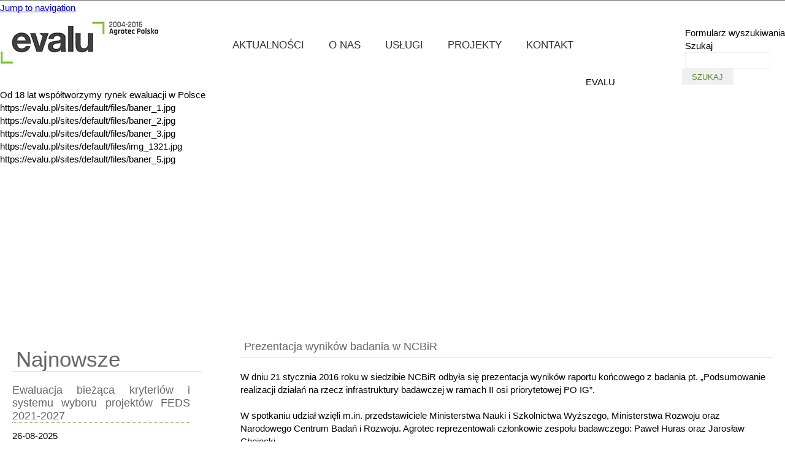

--- FILE ---
content_type: text/html; charset=utf-8
request_url: https://evalu.pl/aktualnosci/prezentacja-wynikow-badania-w-ncbir
body_size: 5068
content:
<!DOCTYPE html>
<!--[if IEMobile 7]><html class="iem7"  lang="pl" dir="ltr"><![endif]-->
<!--[if lte IE 6]><html class="lt-ie9 lt-ie8 lt-ie7"  lang="pl" dir="ltr"><![endif]-->
<!--[if (IE 7)&(!IEMobile)]><html class="lt-ie9 lt-ie8"  lang="pl" dir="ltr"><![endif]-->
<!--[if IE 8]><html class="lt-ie9"  lang="pl" dir="ltr"><![endif]-->
<!--[if (gte IE 9)|(gt IEMobile 7)]><!--><html  lang="pl" dir="ltr" prefix="content: http://purl.org/rss/1.0/modules/content/ dc: http://purl.org/dc/terms/ foaf: http://xmlns.com/foaf/0.1/ og: http://ogp.me/ns# rdfs: http://www.w3.org/2000/01/rdf-schema# sioc: http://rdfs.org/sioc/ns# sioct: http://rdfs.org/sioc/types# skos: http://www.w3.org/2004/02/skos/core# xsd: http://www.w3.org/2001/XMLSchema#"><!--<![endif]-->

<head>
  <meta charset="utf-8" />
<meta name="generator" content="Drupal 7 (http://drupal.org)" />
<link rel="canonical" href="https://evalu.pl/aktualnosci/prezentacja-wynikow-badania-w-ncbir" />
<link rel="shortlink" href="https://evalu.pl/node/394" />
  <title>Prezentacja wyników badania w NCBiR | EVALU Sp. z o.o.</title>

      <meta name="MobileOptimized" content="width">
    <meta name="HandheldFriendly" content="true">
    <meta name="viewport" content="width=device-width">
    <meta http-equiv="cleartype" content="on">
  <link href='http://fonts.googleapis.com/css?family=Roboto+Condensed:400,700,300&subset=latin,latin-ext' rel='stylesheet' type='text/css'>
  <link href='https://fonts.googleapis.com/css?family=Lato:400,300,700&subset=latin,latin-ext' rel='stylesheet' type='text/css'>
  <style>
@import url("https://evalu.pl/modules/system/system.base.css?qo7p17");
@import url("https://evalu.pl/modules/system/system.messages.css?qo7p17");
@import url("https://evalu.pl/modules/system/system.theme.css?qo7p17");
</style>
<style>
@import url("https://evalu.pl/modules/comment/comment.css?qo7p17");
@import url("https://evalu.pl/modules/field/theme/field.css?qo7p17");
@import url("https://evalu.pl/modules/node/node.css?qo7p17");
@import url("https://evalu.pl/modules/search/search.css?qo7p17");
@import url("https://evalu.pl/modules/user/user.css?qo7p17");
@import url("https://evalu.pl/sites/all/modules/views/css/views.css?qo7p17");
</style>
<style>
@import url("https://evalu.pl/sites/all/modules/colorbox/styles/default/colorbox_default_style.css?qo7p17");
@import url("https://evalu.pl/sites/all/modules/ctools/css/ctools.css?qo7p17");
</style>
<style>
@import url("https://evalu.pl/sites/all/themes/webmedio/css/tabs.css?qo7p17");
@import url("https://evalu.pl/sites/all/themes/webmedio/css/animate.css?qo7p17");
@import url("https://evalu.pl/sites/all/themes/webmedio/css/slider.css?qo7p17");
@import url("https://evalu.pl/sites/all/themes/webmedio/css/slicknav.css?qo7p17");
@import url("https://evalu.pl/sites/all/themes/webmedio/css/owl.carousel.css?qo7p17");
@import url("https://evalu.pl/sites/all/themes/webmedio/css/owl.theme.css?qo7p17");
@import url("https://evalu.pl/sites/all/themes/webmedio/css/webmedio.css?qo7p17");
</style>
  <script src="https://evalu.pl/sites/all/modules/jquery_update/replace/jquery/1.10/jquery.min.js?v=1.10.2"></script>
<script src="https://evalu.pl/misc/jquery.once.js?v=1.2"></script>
<script src="https://evalu.pl/misc/drupal.js?qo7p17"></script>
<script src="https://evalu.pl/sites/all/modules/jquery_update/replace/ui/external/jquery.cookie.js?v=67fb34f6a866c40d0570"></script>
<script src="https://evalu.pl/sites/all/modules/jquery_update/replace/misc/jquery.form.min.js?v=2.69"></script>
<script src="https://evalu.pl/misc/ajax.js?v=7.37"></script>
<script src="https://evalu.pl/sites/all/modules/jquery_update/js/jquery_update.js?v=0.0.1"></script>
<script src="https://evalu.pl/sites/default/files/languages/pl_fNcm8NPrRCBoviFEOdZP4NbDsqyC0kYGRN2vPEYPqVw.js?qo7p17"></script>
<script src="https://evalu.pl/sites/all/libraries/colorbox/colorbox/jquery.colorbox-min.js?qo7p17"></script>
<script src="https://evalu.pl/sites/all/modules/colorbox/js/colorbox.js?qo7p17"></script>
<script src="https://evalu.pl/sites/all/modules/colorbox/styles/default/colorbox_default_style.js?qo7p17"></script>
<script src="https://evalu.pl/sites/all/modules/views/js/base.js?qo7p17"></script>
<script src="https://evalu.pl/misc/progress.js?v=7.37"></script>
<script src="https://evalu.pl/sites/all/modules/views/js/ajax_view.js?qo7p17"></script>
<script src="https://evalu.pl/sites/all/themes/webmedio/js/owl.carousel.min.js?qo7p17"></script>
<script src="https://evalu.pl/sites/all/themes/webmedio/js/sugar.min.js?qo7p17"></script>
<script src="https://evalu.pl/sites/all/themes/webmedio/js/jquery.slicknav.min.js?qo7p17"></script>
<script src="https://evalu.pl/sites/all/themes/webmedio/js/slider.js?qo7p17"></script>
<script src="https://evalu.pl/sites/all/themes/webmedio/js/script.js?qo7p17"></script>
<script>jQuery.extend(Drupal.settings, {"basePath":"\/","pathPrefix":"","ajaxPageState":{"theme":"webmedio","theme_token":"THgptSrV4yf6xxS1fwNXYE3JiECr335AOxYd9o8UP0s","jquery_version":"1.10","js":{"sites\/all\/modules\/jquery_update\/replace\/jquery\/1.10\/jquery.min.js":1,"misc\/jquery.once.js":1,"misc\/drupal.js":1,"sites\/all\/modules\/jquery_update\/replace\/ui\/external\/jquery.cookie.js":1,"sites\/all\/modules\/jquery_update\/replace\/misc\/jquery.form.min.js":1,"misc\/ajax.js":1,"sites\/all\/modules\/jquery_update\/js\/jquery_update.js":1,"public:\/\/languages\/pl_fNcm8NPrRCBoviFEOdZP4NbDsqyC0kYGRN2vPEYPqVw.js":1,"sites\/all\/libraries\/colorbox\/colorbox\/jquery.colorbox-min.js":1,"sites\/all\/modules\/colorbox\/js\/colorbox.js":1,"sites\/all\/modules\/colorbox\/styles\/default\/colorbox_default_style.js":1,"sites\/all\/modules\/views\/js\/base.js":1,"misc\/progress.js":1,"sites\/all\/modules\/views\/js\/ajax_view.js":1,"sites\/all\/themes\/webmedio\/js\/owl.carousel.min.js":1,"sites\/all\/themes\/webmedio\/js\/sugar.min.js":1,"sites\/all\/themes\/webmedio\/js\/jquery.slicknav.min.js":1,"sites\/all\/themes\/webmedio\/js\/slider.js":1,"sites\/all\/themes\/webmedio\/js\/script.js":1},"css":{"modules\/system\/system.base.css":1,"modules\/system\/system.menus.css":1,"modules\/system\/system.messages.css":1,"modules\/system\/system.theme.css":1,"modules\/comment\/comment.css":1,"modules\/field\/theme\/field.css":1,"modules\/node\/node.css":1,"modules\/search\/search.css":1,"modules\/user\/user.css":1,"sites\/all\/modules\/views\/css\/views.css":1,"sites\/all\/modules\/colorbox\/styles\/default\/colorbox_default_style.css":1,"sites\/all\/modules\/ctools\/css\/ctools.css":1,"sites\/all\/themes\/webmedio\/system.menus.css":1,"sites\/all\/themes\/webmedio\/css\/tabs.css":1,"sites\/all\/themes\/webmedio\/css\/animate.css":1,"sites\/all\/themes\/webmedio\/css\/slider.css":1,"sites\/all\/themes\/webmedio\/css\/slicknav.css":1,"sites\/all\/themes\/webmedio\/css\/owl.carousel.css":1,"sites\/all\/themes\/webmedio\/css\/owl.theme.css":1,"sites\/all\/themes\/webmedio\/css\/webmedio.css":1}},"colorbox":{"opacity":"0.85","current":"{current} of {total}","previous":"\u00ab Prev","next":"Next \u00bb","close":"Close","maxWidth":"100%","maxHeight":"100%","fixed":true},"views":{"ajax_path":"\/views\/ajax","ajaxViews":{"views_dom_id:b47c67d0f7ecbfc285f969653546a79e":{"view_name":"projekty","view_display_id":"block","view_args":"","view_path":"node\/394","view_base_path":"projekty","view_dom_id":"b47c67d0f7ecbfc285f969653546a79e","pager_element":0}}}});</script>
      <!--[if lt IE 9]>
    <script src="/sites/all/themes/zen/js/html5-respond.js"></script>
    <![endif]-->
  </head>
<body class="html not-front not-logged-in one-sidebar sidebar-first page-node page-node- page-node-394 node-type-aktualno-ci section-aktualnosci" >
      <p id="skip-link">
      <a href="#main-menu" class="element-invisible element-focusable">Jump to navigation</a>
    </p>
      
<div id="page">

  <header class="header" id="header" role="banner">

          <a href="/" title="Strona główna" rel="home" class="header__logo" id="logo"><img src="https://evalu.pl/sites/all/themes/webmedio/logo.png" alt="Strona główna" class="header__logo-image" /></a>
    
      <div class="region region-navigation">
    <div id="block-menu-block-2" class="block block-menu-block first odd" role="navigation">

      
  <div class="menu-block-wrapper menu-block-2 menu-name-main-menu parent-mlid-0 menu-level-1">
  <ul class="menu"><li class="menu__item is-leaf first leaf menu-mlid-1029"><a href="/aktualnosci" title="" class="menu__link">Aktualności</a></li>
<li class="menu__item is-parent is-leaf leaf has-children menu-mlid-1041"><a href="/kim-jestesmyco-robimy" class="menu__link">O nas</a></li>
<li class="menu__item is-leaf leaf menu-mlid-1058"><a href="/uslugi" class="menu__link">Usługi</a></li>
<li class="menu__item is-leaf leaf menu-mlid-1032"><a href="/projekty" title="" class="menu__link">Projekty</a></li>
<li class="menu__item is-leaf last leaf menu-mlid-1079"><a href="/kontakt" class="menu__link">Kontakt</a></li>
</ul></div>

</div>
<div id="block-search-form" class="block block-search last even" role="search">

      
  <form action="/aktualnosci/prezentacja-wynikow-badania-w-ncbir" method="post" id="search-block-form" accept-charset="UTF-8"><div><div class="container-inline">
      <h2 class="element-invisible">Formularz wyszukiwania</h2>
    <div class="form-item form-type-textfield form-item-search-block-form">
  <label class="element-invisible" for="edit-search-block-form--2">Szukaj </label>
 <input title="Wprowadź słowa, które mają zostać wyszukane." type="text" id="edit-search-block-form--2" name="search_block_form" value="" size="15" maxlength="128" class="form-text" />
</div>
<div class="form-actions form-wrapper" id="edit-actions"><input type="submit" id="edit-submit" name="op" value="Szukaj" class="form-submit" /></div><input type="hidden" name="form_build_id" value="form-YR6hRFH3xAyTXf3QQIE_sxBBVOmQ9ZAmhnftpb7QZOI" />
<input type="hidden" name="form_id" value="search_block_form" />
</div>
</div></form>
</div>
  </div>


</div>





</header>


<div id="main">

  <div id="content" class="column" role="main">
      <div class="region region-highlighted">
    <div id="block-views-baner-block" class="block block-views first last odd">

      
  <div class="view view-baner view-id-baner view-display-id-block view-dom-id-7f923f3a77ee4e004484b7f51c88c82b">
        
  
  
      <div class="view-content" id="wb-slider">
        <div class="views-row views-row-1 views-row-odd views-row-first">
    <div class="box">
    <div class="opis">
        <div class="left">

            <div class="content"><h2>EVALU&nbsp;</h2><p>Od 18 lat współtworzymy rynek ewaluacji w Polsce</p></div>

        </div>
    </div>
    <div class="photo">https://evalu.pl/sites/default/files/baner_1.jpg</div>
</div>  </div>
  <div class="views-row views-row-2 views-row-even">
    <div class="box">
    <div class="opis">
        <div class="left">

            <div class="content"></div>

        </div>
    </div>
    <div class="photo">https://evalu.pl/sites/default/files/baner_2.jpg</div>
</div>  </div>
  <div class="views-row views-row-3 views-row-odd">
    <div class="box">
    <div class="opis">
        <div class="left">

            <div class="content"></div>

        </div>
    </div>
    <div class="photo">https://evalu.pl/sites/default/files/baner_3.jpg</div>
</div>  </div>
  <div class="views-row views-row-4 views-row-even">
    <div class="box">
    <div class="opis">
        <div class="left">

            <div class="content"></div>

        </div>
    </div>
    <div class="photo">https://evalu.pl/sites/default/files/img_1321.jpg</div>
</div>  </div>
  <div class="views-row views-row-5 views-row-odd views-row-last">
    <div class="box">
    <div class="opis">
        <div class="left">

            <div class="content"></div>

        </div>
    </div>
    <div class="photo">https://evalu.pl/sites/default/files/baner_5.jpg</div>
</div>  </div>
    </div>
  
  
  
  
  
  
</div>
</div>
  </div>
        <a id="main-content"></a>
    

    


        <div id="subcontent" class="sd">
      <aside class="sidebars">
          <section class="region region-sidebar-first column sidebar">
    <div id="block-views-aktualno-ci-block-1" class="block block-views first last odd">

        <h2 class="block__title block-title">Najnowsze</h2>
    
  <div class="view view-aktualno-ci view-id-aktualno_ci view-display-id-block_1 view-dom-id-84419b2bae54a815badc3bab10ad58d9">
        
  
  
      <div class="view-content">
        <div class="views-row views-row-1 views-row-odd views-row-first">
      
  <div class="views-field views-field-title">        <span class="field-content"><a href="/aktualnosci/ewaluacja-biezaca-kryteriow-i-systemu-wyboru-projektow-feds-2021-2027">Ewaluacja bieżąca kryteriów i systemu wyboru projektów FEDS 2021-2027</a></span>  </div>  
  <div class="views-field views-field-created">        <span class="field-content">26-08-2025</span>  </div>  
  <div class="views-field views-field-field-zajawka">        <div class="field-content"><p>Rozpoczynamy realizację badań terenowych w ewaluacji, której celem jest ocena systemu wyboru projektów oraz kryteriów wyboru projektów FEDS 2021-2027 pod kątem spełniania wymagań Rozporządzenia ogólnego  (art. 73) oraz wytycznych dot. wyboru projektów na lata 2021-2027, a także zapewnienia skutecznej oraz efektywnej realizacji programu Fundusze Europejskie dla Dolnego Śląska 2021-2027.</p>
<div>Zachęcamy do udziału w badaniu!</div>
</div>  </div>  
  <div class="views-field views-field-view-node">        <span class="field-content"><a href="/aktualnosci/ewaluacja-biezaca-kryteriow-i-systemu-wyboru-projektow-feds-2021-2027">Czytaj dalej</a></span>  </div>  </div>
  <div class="views-row views-row-2 views-row-even views-row-last">
      
  <div class="views-field views-field-title">        <span class="field-content"><a href="/aktualnosci/ewaluacja-postepow-realizacji-fepw-2021-2027">Ewaluacja postępów realizacji FEPW 2021-2027</a></span>  </div>  
  <div class="views-field views-field-created">        <span class="field-content">26-08-2025</span>  </div>  
  <div class="views-field views-field-field-zajawka">        <div class="field-content"><p>Rozpoczynamy realizację badań terenowych w ramach badania, którego celem jest ocena postępów realizacji FEPW i na tej podstawie zaproponowanie ew. zmian w ramach FEPW.</p>
<p>Zachęcamy do udziału w badaniu!</p>
<p>Więcej na temat ewaluacji w zakładce "Projekty".</p>
</div>  </div>  
  <div class="views-field views-field-view-node">        <span class="field-content"><a href="/aktualnosci/ewaluacja-postepow-realizacji-fepw-2021-2027">Czytaj dalej</a></span>  </div>  </div>
    </div>
  
  
  
  
  
  
</div>
</div>
  </section>
              </aside>
    <div id="rightcontent">


<article class="node-394 node node-aktualno-ci view-mode-full clearfix" about="/aktualnosci/prezentacja-wynikow-badania-w-ncbir" typeof="sioc:Item foaf:Document">

      <header>
                  <span property="dc:title" content="Prezentacja wyników badania w NCBiR" class="rdf-meta element-hidden"></span><span property="sioc:num_replies" content="0" datatype="xsd:integer" class="rdf-meta element-hidden"></span>
      
          </header>
  
  <div class="field field-name-title-field field-type-text field-label-hidden"><div class="field-items"><div class="field-item even"><h1>Prezentacja wyników badania w NCBiR</h1>
</div></div></div><div class="field field-name-field-zajawka field-type-text-long field-label-hidden"><div class="field-items"><div class="field-item even"><div>W dniu 21 stycznia 2016 roku w siedzibie NCBiR odbyła się prezentacja wyników raportu końcowego z badania pt. „Podsumowanie realizacji działań na rzecz infrastruktury badawczej w ramach II osi priorytetowej PO IG”.</div>
<div> </div>
</div></div></div><div class="field field-name-field-trescakt field-type-text-long field-label-hidden"><div class="field-items"><div class="field-item even"><div>W spotkaniu udział wzięli m.in. przedstawiciele Ministerstwa Nauki i Szkolnictwa Wyższego, Ministerstwa Rozwoju oraz Narodowego Centrum Badań i Rozwoju. Agrotec reprezentowali członkowie zespołu badawczego: Paweł Huras oraz Jarosław Chojecki.</div>
<div> </div>
<div>Prezentacja połączona z dyskusją koncentrowała się nie tylko na bezpośrednich wynikach badania, ale dotykała także szerszych kwestii dotyczących wykorzystania infrastruktury badawczej w polskich jednostkach naukowych.</div>
<div> </div>
<div>Prezentację przedstawiającą wyniki badania można obejrzeć na stronie NCBiR pod adresem: <a href="http://www.ncbir.pl/gfx/ncbir/pl/defaultopisy/1396/1/1/ewaulacja_podsumowujaca_realizacje_dzialania_2_po_ig_-_infrastruktura_sfery_br.pdf">www.ncbir.pl/gfx/ncbir/pl/defaultopisy/1396/1/1/ewaulacja_podsumowujaca_...</a>  </div>
<div>lub na ostatniej pozycji pod adresem: <a href="http://www.ncbir.pl/o-centrum/ewaluacja/ewaluacja-2015/">http://www.ncbir.pl/o-centrum/ewaluacja/ewaluacja-2015/</a></div>
<div>Informacja o badaniu znajduje się również w zakładce "Projekty" na naszej stronie internetowej.</div>
<div> </div>
</div></div></div>
  
  
</article>
	
	<a href="#" class="back">Wstecz</a></div>
	
	</div>
  </div>

  


      </div>



</div>





</div>

  <footer id="footer" class="region region-footer">
      <div class="region region-blockgroup-stopka blockgroup">
    <div id="block-block-4" class="block block-block first odd">

        <h2 class="block__title block-title">Dane firmowe</h2>
    
  <div> </div>

</div>
<div id="block-block-5" class="block block-block even">

      
  <p>Adres biura i siedziby spółki:</p>
<p>EVALU Sp. z o.o. </p>
<p>ul. Sumaków 14</p>
<p>04-690 Warszawa</p>

</div>
<div id="block-block-6" class="block block-block odd">

      
  <p>tel.: + 48 691-712-626</p>
<p>e-mail: <a href="mailto:evalu@evalu.pl">evalu@evalu.pl</a></p>

</div>
<div id="block-block-7" class="block block-block even">

      
  <p>Numer KRS: 0000224057</p>
<p>NIP: 526-282-59-16</p>
<p>Wysokość kapitału zakładowego: 237.500,00 PLN (wpłacony w całości)</p>

</div>
  </div>
  </footer>

</div>

  </body>
</html>


--- FILE ---
content_type: text/css
request_url: https://evalu.pl/sites/all/themes/webmedio/css/slider.css?qo7p17
body_size: 6224
content:
.ws-main-container {
  background-color: #1f1f1f;
  width: 100%;
  height: 100%;
  position: relative; }
  .ws-main-container .ws-viewport {
    width: 100%;
    height: 100%;
    position: relative;
    overflow: hidden; }
    .ws-main-container .ws-viewport .ws-slide {
      width: 100%;
      height: 100%;
      background-size: cover;
      background-repeat: no-repeat;
      background-position: 50% 50%;
      position: absolute;
      top: 0;
      left: 0; }
    .ws-main-container .ws-viewport .ws-move-slides {
      height: 100%; }
      .ws-main-container .ws-viewport .ws-move-slides .ws-slide {
        position: relative;
        float: left;
        overflow: hidden; }

.ws-slide-content {
  position: relative;
  width: 100%;
  height: 100%; }

.ws-content-text {
  position: relative;
  z-index: 2;
  width: 100%;
  height: 100%; }

.ws-slide-mask {
  width: 100%;
  height: 100%;
  position: absolute;
  top: 0;
  left: 0;
  z-index: 1; }

.ws-test-content {
  display: table;
  width: 100%;
  height: 100%; }
  .ws-test-content div {
    text-align: center;
    vertical-align: middle;
    display: table-cell;
    font-size: 30px;
    color: white;
    font-family: "Arial"; }
    .ws-test-content div p {
      padding: 20px; }
    .ws-test-content div p.special {
      background-color: white;
      color: #1f1f1f;
      display: inline-block;
      margin: auto; }

.ws-arrow-navi {
  position: absolute;
  width: 100%;
  height: 100%;
  top: 0;
  left: 0;
  overflow: hidden; }

.ws-progress-bar {
  position: absolute;
  top: 0;
  left: 0;
  width: 100%;
  height: 8px;
  overflow: hidden;
  z-index: 100; }
  .ws-progress-bar div {
    background-color: rgba(255, 255, 255, 0.3);
    display: block;
    height: 100%;
    width: 0%; }

.ws-navigation-wrapper {
  width: 100%;
  height: auto;
  position: absolute;
  bottom: 0;
  z-index: 100; }

.dotstyle {

  margin: 20px auto; }

.dotstyle ul {
  position: relative;
  display: inline-block;
  margin: 0;
  padding: 0;
  list-style: none;
  cursor: default;
  -webkit-touch-callout: none;
  -webkit-user-select: none;
  -khtml-user-select: none;
  -moz-user-select: none;
  -ms-user-select: none;
  user-select: none; }

.dotstyle li {
  position: relative;
  display: block;
  float: left;
  margin: 0 16px;
  width: 16px;
  height: 16px;
  cursor: pointer; }

.dotstyle li a {
  top: 0;
  left: 0;
  width: 100%;
  height: 100%;
  outline: none;
  border-radius: 50%;
  background-color: #fff;
  background-color: rgba(255, 255, 255, 0.3);
  text-indent: -999em;
  /* make the text accessible to screen readers */
  cursor: pointer;
  position: absolute; }

.dotstyle li a:focus {
  outline: none; }

/* Fly in */
.dotstyle-hop li a {
  border: 2px solid  #8C8C8C;
  background: transparent; }

.dotstyle-hop li a::after {
  content: '';
  width: 100%;
  height: 100%;
  position: absolute;
  left: 0;
  border-radius: 50%;
  visibility: hidden;
  background: #19B835;
  opacity: 0;
  -webkit-transform: rotate(-100deg);
  transform: rotate(-100deg);
  -webkit-transform-origin: -200% 50%;
  transform-origin: -200% 50%;
  -webkit-transition: -webkit-transform 0.3s ease 0.3s, opacity 0.3s ease, visibility 0s 0.3s ease;
  transition: transform 0.3s ease 0.3s, opacity 0.3s ease, visibility 0s 0.3s ease; }

.dotstyle-hop li a:focus {
  background: rgba(255, 255, 255, 0.2); }

.dotstyle-hop li.current-from-right a::after {
  -webkit-transition: none;
  transition: none;
  -webkit-transform: rotate(100deg);
  transform: rotate(100deg);
  -webkit-transform-origin: 300% 50%;
  transform-origin: 300% 50%; }

.dotstyle-hop li.current a::after {
  visibility: visible;
  opacity: 1;
  -webkit-transform: rotate(0deg);
  transform: rotate(0deg);
  -webkit-transition: -webkit-transform 0.3s ease, opacity 0.3s ease;
  transition: transform 0.3s ease, opacity 0.3s ease; }

/* ------------------------------------------------------------------------------------ */
/* Fill up */
.dotstyle-fillup li a {
  overflow: hidden;
  background-color: transparent;
  box-shadow: inset 0 0 0 2px white;
  -webkit-transition: background 0.3s ease;
  transition: background 0.3s ease; }

.dotstyle-fillup li a::after {
  content: '';
  position: absolute;
  bottom: 0;
  height: 0;
  left: 0;
  width: 100%;
  background-color: #fff;
  box-shadow: 0 0 1px #fff;
  -webkit-transition: height 0.3s ease;
  transition: height 0.3s ease; }

.dotstyle-fillup li a:hover,
.dotstyle-fillup li a:focus {
  background-color: rgba(0, 0, 0, 0.2); }

.dotstyle-fillup li.current a::after {
  height: 100%; }

/* Scale up */
.dotstyle-scaleup li a {
  -webkit-transition: -webkit-transform 0.3s ease, background-color 0.3s ease;
  transition: transform 0.3s ease, background-color 0.3s ease; }

.dotstyle-scaleup li a:hover,
.dotstyle-scaleup li a:focus {
  background-color: white; }

.dotstyle-scaleup li.current a {
  background-color: white;
  -webkit-transform: scale(1.5);
  transform: scale(1.5); }

/* Stroke */
.dotstyle-stroke li a {
  box-shadow: 0 0 0 2px rgba(255, 255, 255, 0);
  -webkit-transition: box-shadow 0.3s ease, background-color 0.3s ease;
  transition: box-shadow 0.3s ease, background-color 0.3s ease; }

.dotstyle-stroke li a:hover,
.dotstyle-stroke li a:focus {
  background-color: white; }

.dotstyle-stroke li.current a {
  background-color: transparent;
  box-shadow: 0 0 0 2px white; }

/* Fill in */
.dotstyle-fillin li a {
  background-color: transparent;
  box-shadow: inset 0 0 0 2px white;
  -webkit-transition: box-shadow 0.3s ease;
  transition: box-shadow 0.3s ease; }

.dotstyle-fillin li a:hover,
.dotstyle-fillin li a:focus {
  box-shadow: inset 0 0 0 2px rgba(255, 255, 255, 0.6); }

.dotstyle-fillin li.current a {
  box-shadow: inset 0 0 0 8px white; }

/* Circle grow */
.dotstyle-circlegrow li a {
  overflow: hidden;
  background-color: transparent;
  box-shadow: inset 0 0 0 2px white;
  -webkit-transition: opacity 0.3s ease;
  transition: opacity 0.3s ease; }

.dotstyle-circlegrow li a::after {
  content: '';
  position: absolute;
  width: 100%;
  height: 100%;
  left: 0;
  border-radius: 50%;
  background-color: #fff;
  -webkit-transform: scale(0);
  transform: scale(0);
  -webkit-transform-origin: 50% 50%;
  transform-origin: 50% 50%;
  -webkit-transition: -webkit-transform 0.3s ease;
  transition: transform 0.3s ease; }

.dotstyle-circlegrow li a:hover,
.dotstyle-circlegrow li a:focus {
  opacity: 0.7; }

.dotstyle-circlegrow li.current a::after {
  -webkit-transform: scale(1);
  transform: scale(1); }

/* Dot to stroke */
.dotstyle-dotstroke li a {
  box-shadow: inset 0 0 0 8px rgba(255, 255, 255, 0.5);
  -webkit-transition: box-shadow 0.3s ease;
  transition: box-shadow 0.3s ease; }

.dotstyle-dotstroke li a:hover,
.dotstyle-dotstroke li a:focus {
  box-shadow: inset 0 0 0 8px white; }

.dotstyle-dotstroke li.current a {
  box-shadow: inset 0 0 0 2px white; }

/* SVG draw circle stroke */
.dotstyle-drawcircle li {
  width: 18px;
  height: 18px; }

.dotstyle-drawcircle li a {
  top: 3px;
  left: 3px;
  width: 12px;
  height: 12px;
  background-color: #c44d48;
  -webkit-transition: opacity 0.3s ease;
  transition: opacity 0.3s ease; }

.dotstyle-drawcircle li svg {
  z-index: 10; }

.dotstyle-drawcircle li svg circle {
  opacity: 0;
  fill: none;
  stroke: #fff;
  stroke-width: 3;
  stroke-linecap: round;
  stroke-linejoin: round;
  stroke-dasharray: 39 39;
  stroke-dashoffset: 39;
  /* length of circle path (pi*2r) */
  -webkit-transition: stroke-dashoffset 0.3s, opacity 0.3s;
  transition: stroke-dashoffset 0.3s, opacity 0.3s; }

.dotstyle-drawcircle li.current a,
.dotstyle-drawcircle li a:hover,
.dotstyle-drawcircle li a:focus {
  opacity: 0.5; }

.dotstyle-drawcircle li.current svg circle {
  opacity: 1;
  stroke-dashoffset: 0;
  -webkit-transition: stroke-dashoffset 0.3s, opacity 0.15s;
  transition: stroke-dashoffset 0.3s, opacity 0.15s; }

/* Small dot with stroke */
.dotstyle-smalldotstroke li {
  border-radius: 50%;
  box-shadow: 0 0 0 2px rgba(255, 255, 255, 0);
  -webkit-transition: box-shadow 0.3s ease;
  transition: box-shadow 0.3s ease; }

.dotstyle-smalldotstroke li a {
  background-color: rgba(255, 255, 255, 0.7);
  -webkit-transition: background-color 0.3s ease, -webkit-transform 0.3s ease;
  transition: background-color 0.3s ease, transform 0.3s ease; }

.dotstyle-smalldotstroke li a:hover,
.dotstyle-smalldotstroke li a:focus,
.dotstyle-smalldotstroke li.current a {
  background-color: white; }

.dotstyle-smalldotstroke li.current a {
  -webkit-transform: scale(0.4);
  transform: scale(0.4); }

.dotstyle-smalldotstroke li.current {
  box-shadow: 0 0 0 2px white; }

/* Puff */
.dotstyle-puff li a {
  border: 2px solid #fff;
  -webkit-transition: border-color 0.3s ease;
  transition: border-color 0.3s ease; }

.dotstyle-puff li a::after {
  content: '';
  position: absolute;
  top: 0;
  left: 0;
  width: 100%;
  height: 100%;
  visibility: hidden;
  background: #c44d48;
  border-radius: 50%;
  box-shadow: 0 0 1px #c44d48;
  opacity: 0;
  -webkit-transform: scale(3);
  transform: scale(3);
  -webkit-transition: opacity 0.3s ease, -webkit-transform 0.3s ease, visibility 0s 0.3s;
  transition: opacity 0.3s ease, transform 0.3s ease, visibility 0s 0.3s; }

.dotstyle-puff li a:hover,
.dotstyle-puff li a:focus,
.dotstyle-puff li.current a {
  border-color: #c44d48; }

.dotstyle-puff li.current a::after {
  visibility: visible;
  opacity: 1;
  -webkit-transform: scale(1);
  transform: scale(1);
  -webkit-transition: opacity 0.3s ease, -webkit-transform 0.3s ease;
  transition: opacity 0.3s ease, transform 0.3s ease; }

/* 3D Flip */
.dotstyle-flip li {
  -webkit-perspective: 1000px;
  perspective: 1000px; }

.dotstyle-flip li a {
  background-color: transparent;
  -webkit-transform-style: preserve-3d;
  transform-style: preserve-3d;
  -webkit-transition: -webkit-transform 0.3s ease, opacity 0.3s ease;
  transition: transform 0.3s ease, opacity 0.3s ease; }

.dotstyle-flip li a::before,
.dotstyle-flip li a::after {
  position: absolute;
  top: 0;
  left: 0;
  width: 100%;
  height: 100%;
  border-radius: 50%;
  background-color: white;
  content: '';
  text-indent: 0;
  -webkit-backface-visibility: hidden;
  backface-visibility: hidden; }

.dotstyle-flip li a::after {
  background-color: #c44d48;
  -webkit-transform: rotateY(180deg);
  transform: rotateY(180deg); }

.dotstyle-flip li a:hover,
.dotstyle-flip li a:focus {
  opacity: 0.8; }

.dotstyle-flip li.current a {
  -webkit-transform: rotateY(180deg);
  transform: rotateY(180deg); }

/* Tooltip */
.dotstyle-tooltip li {
  border: 2px solid #fff;
  border-radius: 50%;
  z-index: 1;
  -webkit-transition: border-color 0.3s ease;
  transition: border-color 0.3s ease; }

.dotstyle-tooltip li a {
  top: auto;
  bottom: 250%;
  left: 50%;
  visibility: hidden;
  padding: 0 10px;
  width: auto;
  height: auto;
  border-radius: 0;
  background-color: #c44d48;
  color: #fff;
  text-indent: 0;
  line-height: 2;
  opacity: 0;
  -webkit-transform: translateX(-50%) translateY(-50%);
  transform: translateX(-50%) translateY(-50%);
  -webkit-transition: -webkit-transform 0.3s ease, opacity 0.3s ease, visibility 0s 0.3s ease;
  transition: transform 0.3s ease, opacity 0.3s ease, visibility 0s 0.3s ease; }

.dotstyle-tooltip li a::after {
  /* http: //cssarrowplease.com/ */
  position: absolute;
  left: 50%;
  margin-left: -10px;
  width: 0;
  height: 0;
  border: solid transparent;
  border-width: 10px;
  border-color: transparent;
  border-top-color: #c44d48;
  content: '';
  pointer-events: none;
  top: 99%;
  -webkit-backface-visibility: hidden;
  backface-visibility: hidden;
  -webkit-transition: opacity 0.3s ease;
  transition: opacity 0.3s ease; }

.no-touch .dotstyle-tooltip li:hover a,
.dotstyle-tooltip li.current a {
  z-index: 100;
  visibility: visible;
  opacity: 1;
  -webkit-transform: translateX(-50%) translateY(0%);
  transform: translateX(-50%) translateY(0%);
  -webkit-transition: -webkit-transform 0.3s ease, opacity 0.3s ease;
  transition: transform 0.3s ease, opacity 0.3s ease; }

.dotstyle-tooltip li.current {
  border-color: #c44d48; }

.dotstyle-tooltip li:hover {
  z-index: 100; }

.no-touch .dotstyle-tooltip ul:hover li.current a {
  opacity: 0.2; }

.dotstyle-tooltip ul li.current:hover a {
  opacity: 1; }

/* Dot move */
.dotstyle-dotmove li:last-child {
  position: absolute;
  left: 0;
  margin: 0;
  width: 48px;
  -webkit-transition: -webkit-transform 0.3s ease;
  transition: transform 0.3s ease; }

.dotstyle-dotmove li:last-child::after {
  content: '';
  position: absolute;
  left: 50%;
  top: -1px;
  width: 18px;
  height: 18px;
  border-radius: 50%;
  background: #c44d48;
  -webkit-transform: translateX(-50%);
  transform: translateX(-50%); }

.dotstyle-dotmove li.current:first-child ~ li:last-child {
  -webkit-transform: translateX(0%);
  transform: translateX(0%); }

.dotstyle-dotmove li.current:nth-child(2) ~ li:last-child {
  -webkit-transform: translateX(100%);
  transform: translateX(100%); }

.dotstyle-dotmove li.current:nth-child(3) ~ li:last-child {
  -webkit-transform: translateX(200%);
  transform: translateX(200%); }

.dotstyle-dotmove li.current:nth-child(4) ~ li:last-child {
  -webkit-transform: translateX(300%);
  transform: translateX(300%); }

.dotstyle-dotmove li.current:nth-child(5) ~ li:last-child {
  -webkit-transform: translateX(400%);
  transform: translateX(400%); }

.dotstyle-dotmove li.current:nth-child(6) ~ li:last-child {
  -webkit-transform: translateX(500%);
  transform: translateX(500%); }

.dotstyle-dotmove li a {
  -webkit-transition: background-color 0.3s ease;
  transition: background-color 0.3s ease; }

.dotstyle-dotmove li a:hover,
.dotstyle-dotmove li a:focus {
  background-color: #fff; }

/* Fly in */
.dotstyle-hop li a {
  border: 2px solid #c44d48;
  background: transparent; }

.dotstyle-hop li a::after {
  content: '';
  width: 100%;
  height: 100%;
  position: absolute;
  left: 0;
  border-radius: 50%;
  visibility: hidden;
  background: #fff;
  opacity: 0;
  -webkit-transform: rotate(-100deg);
  transform: rotate(-100deg);
  -webkit-transform-origin: -200% 50%;
  transform-origin: -200% 50%;
  -webkit-transition: -webkit-transform 0.3s ease 0.3s, opacity 0.3s ease, visibility 0s 0.3s ease;
  transition: transform 0.3s ease 0.3s, opacity 0.3s ease, visibility 0s 0.3s ease; }

.dotstyle-hop li a:focus {
  background: rgba(255, 255, 255, 0.2); }

.dotstyle-hop li.current-from-right a::after {
  -webkit-transition: none;
  transition: none;
  -webkit-transform: rotate(100deg);
  transform: rotate(100deg);
  -webkit-transform-origin: 300% 50%;
  transform-origin: 300% 50%; }

.dotstyle-hop li.current a::after {
  visibility: visible;
  opacity: 1;
  -webkit-transform: rotate(0deg);
  transform: rotate(0deg);
  -webkit-transition: -webkit-transform 0.3s ease, opacity 0.3s ease;
  transition: transform 0.3s ease, opacity 0.3s ease; }

/* Fall */
.dotstyle-fall li::after {
  content: '';
  position: absolute;
  width: 100%;
  height: 100%;
  visibility: hidden;
  opacity: 0;
  left: 0;
  background-color: #c44d48;
  border-radius: 50%;
  -webkit-transform: translateY(-200%);
  transform: translateY(-200%);
  -webkit-transition: -webkit-transform 0.3s ease, opacity 0.3s ease, visibility 0s 0.3s;
  transition: transform 0.3s ease, opacity 0.3s ease, visibility 0s 0.3s; }

.dotstyle-fall li a {
  -webkit-transition: -webkit-transform 0.3s ease, opacity 0.3s ease, background-color 0.3s ease;
  transition: transform 0.3s ease, opacity 0.3s ease, background-color 0.3s ease; }

.dotstyle-fall li:hover a,
.dotstyle-fall li a:focus,
.dotstyle-fall li.current a {
  background-color: #fff; }

.dotstyle-fall li.current::after {
  opacity: 1;
  visibility: visible;
  -webkit-transition: -webkit-transform 0.3s ease, opacity 0.3s ease;
  transition: transform 0.3s ease, opacity 0.3s ease;
  -webkit-transform: translateY(0%);
  transform: translateY(0%); }

.dotstyle-fall li.current a {
  opacity: 0;
  -webkit-transform: translateY(200%);
  transform: translateY(200%); }

/* --------------------------------------------- arrow navigation ------------------------------------------------------------ */
nav a {
  position: absolute;
  top: 50%;
  display: block;
  outline: none;
  text-align: left;
  z-index: 1000;
  -webkit-transform: translateY(-50%);
  transform: translateY(-50%); }

nav a.prev {
  left: 0; }

nav a.next {
  right: 0; }

nav a svg {
  display: block;
  margin: 0 auto;
  padding: 0; }

/* Individual styles */
/*--------------------*/
/* Slide out */
/*--------------------*/
.color-1 {
  background: #bdc3c7; }

.nav-slide .icon-wrap {
  position: relative;
  z-index: 100;
  display: block;
  padding: 20px;
  background-color: #fff; }

.nav-slide svg.icon {
  fill: #34495e; }

.nav-slide div {
  position: absolute;
  top: 50%;
  padding: 0 100px;
  background-color: #34495e;
  -webkit-transition: -webkit-transform 0.3s;
  transition: transform 0.3s; }

.nav-slide a.prev div {
  left: 0;
  padding-right: 120px;
  -webkit-transform: translateY(-50%) translateX(-100%);
  transform: translateY(-50%) translateX(-100%); }

.nav-slide a.next div {
  right: 0;
  padding-left: 120px;
  text-align: right;
  -webkit-transform: translateY(-50%) translateX(100%);
  transform: translateY(-50%) translateX(100%); }

.nav-slide h3 {
  position: relative;
  margin: 0;
  padding: 20px 0;
  color: #fff;
  white-space: nowrap;
  font-weight: 300;
  font-size: 1.3em;
  line-height: 1.5; }

.nav-slide div h3 span {
  display: block;
  color: #95a5a6;
  font-style: italic;
  font-size: 65%;
  font-family: Baskerville, "Baskerville Old Face", "Hoefler Text", Garamond, "Times New Roman", serif; }

.nav-slide img {
  position: absolute;
  top: 0;
  height: 100%; }

.nav-slide a.prev img {
  right: 0; }

.nav-slide a.next img {
  left: 0; }

.nav-slide a:hover div {
  -webkit-transform: translateY(-50%) translateX(0);
  transform: translateY(-50%) translateX(0); }

/*--------------------*/
/* Image bar */
/*--------------------*/
.color-2 {
  background: #34495e; }

.nav-imgbar a {
  overflow: hidden;
  width: 100px;
  height: 90%;
  background-color: transparent;
  -webkit-transition: background-color 0.3s;
  transition: background-color 0.3s; }

.nav-imgbar .icon-wrap {
  position: relative;
  top: 50%;
  z-index: 100;
  display: block;
  margin: 0 auto;
  padding: 30px;
  -webkit-transition: -webkit-transform 0.3s;
  transition: transform 0.3s; }

.nav-imgbar a.prev .icon-wrap {
  -webkit-transform: translateY(-50%) translateX(10px);
  transform: translateY(-50%) translateX(10px); }

.nav-imgbar a.next .icon-wrap {
  -webkit-transform: translateY(-50%) translateX(-10px);
  transform: translateY(-50%) translateX(-10px); }

.nav-imgbar svg.icon {
  fill: #fff; }

.nav-imgbar img {
  position: absolute;
  top: 0;
  min-width: 100%;
  min-height: 100%;
  opacity: 0;
  -webkit-transition: opacity 0.3s, -webkit-transform 0.3s;
  transition: opacity 0.3s, transform 0.3s; }

.nav-imgbar a.prev img {
  left: 0;
  -webkit-transform: translateX(100%);
  transform: translateX(100%); }

.nav-imgbar a.next img {
  right: 0;
  -webkit-transform: translateX(-100%);
  transform: translateX(-100%); }

.nav-imgbar a:hover {
  background-color: rgba(255, 255, 255, 0.7); }

.nav-imgbar a:hover .icon-wrap {
  -webkit-transform: translateY(-50%) translateX(0);
  transform: translateY(-50%) translateX(0); }

.nav-imgbar a:hover img {
  opacity: 0.6;
  -webkit-transform: translateX(0);
  transform: translateX(0); }

/*--------------------*/
/* Circle pop */
/*--------------------*/
.color-3 {
  background: #cc6055; }

.nav-circlepop a {
  margin: 0 30px;
  width: 50px;
  height: 50px; }

.nav-circlepop a::before {
  position: absolute;
  top: 0;
  left: 0;
  width: 100%;
  height: 100%;
  border-radius: 50%;
  background: #fff;
  content: '';
  opacity: 0;
  -webkit-transition: -webkit-transform 0.3s, opacity 0.3s;
  transition: transform 0.3s, opacity 0.3s;
  -webkit-transform: scale(0.9);
  transform: scale(0.9); }

.nav-circlepop .icon-wrap {
  position: relative;
  display: block;
  margin: 10% 0 0 10%;
  width: 80%;
  height: 80%; }

.nav-circlepop a.next .icon-wrap {
  -webkit-transform: rotate(180deg);
  transform: rotate(180deg); }

.nav-circlepop .icon-wrap::before,
.nav-circlepop .icon-wrap::after {
  position: absolute;
  left: 25%;
  width: 3px;
  height: 50%;
  background: #fff;
  content: '';
  -webkit-transition: -webkit-transform 0.3s, background-color 0.3s;
  transition: transform 0.3s, background-color 0.3s;
  -webkit-backface-visibility: hidden;
  backface-visibility: hidden; }

.nav-circlepop .icon-wrap::before {
  -webkit-transform: translateX(-50%) rotate(30deg);
  transform: translateX(-50%) rotate(30deg);
  -webkit-transform-origin: 0 100%;
  transform-origin: 0 100%; }

.nav-circlepop .icon-wrap::after {
  top: 50%;
  -webkit-transform: translateX(-50%) rotate(-30deg);
  transform: translateX(-50%) rotate(-30deg);
  -webkit-transform-origin: 0 0;
  transform-origin: 0 0; }

.nav-circlepop a:hover::before {
  opacity: 1;
  -webkit-transform: scale(1);
  transform: scale(1); }

.nav-circlepop a:hover .icon-wrap::before,
.nav-circlepop a:hover .icon-wrap::after {
  background: #cc6055; }

.nav-circlepop a:hover .icon-wrap::before {
  -webkit-transform: translateX(-50%) rotate(45deg);
  transform: translateX(-50%) rotate(45deg); }

.nav-circlepop a:hover .icon-wrap::after {
  -webkit-transform: translateX(-50%) rotate(-45deg);
  transform: translateX(-50%) rotate(-45deg); }

/*--------------------*/
/* Rounded slide */
/*--------------------*/
.color-4 {
  background-color: #566473; }

.nav-roundslide a {
  margin: 0 20px;
  padding: 15px;
  width: 62px;
  height: 62px;
  border-radius: 40px;
  background: #34495e;
  -webkit-transition: width 0.3s, background-color 0.3s;
  transition: width 0.3s, background-color 0.3s; }

.nav-roundslide .icon-wrap {
  position: absolute;
  width: 32px; }

.nav-roundslide a.prev .icon-wrap {
  left: 15px; }

.nav-roundslide a.next .icon-wrap {
  right: 15px; }

.nav-roundslide svg.icon {
  fill: #566473; }

.nav-roundslide h3 {
  position: absolute;
  top: 0;
  margin: 0;
  color: #566473;
  text-transform: uppercase;
  white-space: nowrap;
  letter-spacing: 1px;
  font-weight: 400;
  font-size: 0.85em;
  line-height: 4.45;
  opacity: 0;
  -webkit-transition: opacity 0.3s, -webkit-transform 0.3s;
  transition: opacity 0.3s, transform 0.3s; }

.nav-roundslide a.prev h3 {
  right: 20px;
  -webkit-transform: translateX(100%);
  transform: translateX(100%); }

.nav-roundslide a.next h3 {
  left: 20px;
  -webkit-transform: translateX(-100%);
  transform: translateX(-100%); }

.nav-roundslide a:hover {
  width: 200px;
  background: #fff; }

.nav-roundslide a:hover h3 {
  opacity: 1;
  -webkit-transition-delay: 0.1s;
  transition-delay: 0.1s;
  -webkit-transform: translateX(0);
  transform: translateX(0); }

/*--------------------*/
/* Slit (inspired by Jam3) */
/*--------------------*/
.color-5 {
  background: #cdd2d5; }

.nav-slit .icon-wrap {
  position: relative;
  display: block;
  padding: 45px 5px;
  background-color: #939a9f; }

.nav-slit svg.icon {
  -webkit-transition: -webkit-transform 0.3s 0.3s;
  transition: transform 0.3s 0.3s;
  fill: #fff; }

.nav-slit div {
  position: absolute;
  top: 0;
  width: 200px;
  height: 100%;
  background-color: #939a9f;
  -webkit-transition: -webkit-transform 0.3s 0.3s;
  transition: transform 0.3s 0.3s;
  -webkit-perspective: 1000px;
  perspective: 1000px; }

.nav-slit a.prev div {
  left: 0;
  -webkit-transform: translateX(-100%);
  transform: translateX(-100%); }

.nav-slit a.next div {
  right: 0;
  text-align: right;
  -webkit-transform: translateX(100%);
  transform: translateX(100%); }

.nav-slit h3 {
  position: absolute;
  top: 100%;
  margin: 0;
  padding: 0 20px;
  width: 100%;
  height: 30%;
  background: #34495e;
  color: #fff;
  text-transform: uppercase;
  white-space: nowrap;
  letter-spacing: 1px;
  font-weight: 500;
  font-size: 0.75em;
  line-height: 2.75;
  -webkit-transition: -webkit-transform 0.3s;
  transition: transform 0.3s;
  -webkit-transform: rotateX(-90deg);
  transform: rotateX(-90deg);
  -webkit-transform-origin: 50% 0;
  transform-origin: 50% 0;
  -webki-backface-visibility: hidden;
  -webkit-backface-visibility: hidden;
  backface-visibility: hidden; }

.nav-slit img {
  position: absolute;
  top: 0;
  left: 0;
  width: 100%; }

.nav-slit a:hover svg.icon {
  -webkit-transition-delay: 0s;
  transition-delay: 0s; }

.nav-slit a.prev:hover svg.icon {
  -webkit-transform: translateX(-100%);
  transform: translateX(-100%); }

.nav-slit a.next:hover svg.icon {
  -webkit-transform: translateX(100%);
  transform: translateX(100%); }

.nav-slit a:hover div {
  -webkit-transform: translateX(0);
  transform: translateX(0); }

.nav-slit a:hover h3 {
  -webkit-transition-delay: 0.6s;
  transition-delay: 0.6s;
  -webkit-transform: rotateX(0deg);
  transform: rotateX(0deg); }

/*--------------------*/
/* Reveal */
/*--------------------*/
.color-6 {
  background-color: #af7ac4; }

.nav-reveal a {
  overflow: hidden;
  width: 40px;
  height: 120px;
  background-color: rgba(142, 68, 173, 0.6);
  -webkit-transition: width 0.4s, background-color 0.4s;
  transition: width 0.4s, background-color 0.4s;
  -webkit-transition-timing-function: cubic-bezier(0.7, 0, 0.3, 1);
  transition-timing-function: cubic-bezier(0.7, 0, 0.3, 1); }

.nav-reveal .icon-wrap {
  position: absolute;
  z-index: 100;
  padding: 44px 4px;
  width: 40px; }

.nav-reveal a.prev .icon-wrap {
  left: 0; }

.nav-reveal a.next .icon-wrap {
  right: 0; }

.nav-reveal svg.icon {
  fill: #af7ac4; }

.nav-reveal div {
  position: absolute;
  top: 0;
  padding: 0 50px;
  width: 400px;
  height: 100%; }

.nav-reveal a.prev div {
  left: 0;
  padding-right: 130px;
  text-align: right; }

.nav-reveal a.next div {
  right: 0;
  padding-left: 130px; }

.nav-reveal h3 {
  position: relative;
  margin: 0;
  padding: 20px 0;
  color: #fff;
  font-weight: 300;
  font-size: 1.45em;
  line-height: 1.2; }

.nav-reveal div h3 span {
  display: block;
  padding-top: 10px;
  color: #542568;
  text-transform: uppercase;
  letter-spacing: 1px;
  font-weight: 700;
  font-size: 50%; }

.nav-reveal img {
  position: absolute;
  top: 10px;
  height: 100px; }

.nav-reveal a.prev img {
  right: 10px; }

.nav-reveal a.next img {
  left: 10px; }

.nav-reveal a:hover {
  width: 400px;
  background-color: #8e44ad; }

/*--------------------*/
/* Thumb flip */
/*--------------------*/
.color-7 {
  background-color: #c1b8ab; }

.nav-thumbflip a {
  -webkit-perspective: 1000px;
  perspective: 1000px; }

.nav-thumbflip a.prev {
  -webkit-perspective-origin: 100% 50%;
  perspective-origin: 100% 50%; }

.nav-thumbflip a.next {
  -webkit-perspective-origin: 0% 50%;
  perspective-origin: 0% 50%; }

.nav-thumbflip .icon-wrap {
  display: block;
  width: 100px;
  height: 100px;
  background-color: #b1a798;
  -webkit-transition: background-color 0.3s;
  transition: background-color 0.3s; }

.nav-thumbflip svg.icon {
  position: relative;
  top: 50%;
  -webkit-transition: fill 0.3s;
  transition: fill 0.3s;
  -webkit-transform: translateY(-50%);
  transform: translateY(-50%);
  fill: #fff; }

.nav-thumbflip img {
  position: absolute;
  top: 0;
  -webkit-transition: -webkit-transform 0.3s;
  transition: transform 0.3s;
  -webkit-backface-visibility: hidden;
  backface-visibility: hidden; }

.nav-thumbflip a.prev img {
  left: 100%;
  -webkit-transform: rotateY(90deg);
  transform: rotateY(90deg);
  -webkit-transform-origin: 0% 50%;
  transform-origin: 0% 50%; }

.nav-thumbflip a.next img {
  right: 100%;
  -webkit-transform: rotateY(-90deg);
  transform: rotateY(-90deg);
  -webkit-transform-origin: 100% 50%;
  transform-origin: 100% 50%; }

.nav-thumbflip a:hover .icon-wrap {
  background-color: #fff; }

.nav-thumbflip a:hover svg.icon {
  fill: #c1b8ab; }

.nav-thumbflip a:hover img {
  -webkit-transform: rotateY(0deg);
  transform: rotateY(0deg); }

/*--------------------*/
/* Double flip */
/*--------------------*/
.color-8 {
  background-color: #47c9af; }

.nav-doubleflip a {
  -webkit-perspective: 1000px;
  perspective: 1000px; }

.nav-doubleflip a.prev {
  -webkit-perspective-origin: 100% 50%;
  perspective-origin: 100% 50%; }

.nav-doubleflip a.next {
  -webkit-perspective-origin: 0% 50%;
  perspective-origin: 0% 50%; }

.nav-doubleflip .icon-wrap {
  position: relative;
  z-index: 100;
  display: block;
  width: 130px;
  height: 100px;
  background-color: #00c0f9;
  -webkit-transition: background-color 0.3s 0.3s;
  transition: background-color 0.3s 0.3s; }

.nav-doubleflip svg.icon {
  position: relative;
  top: 50%;
  -webkit-transition: fill 0.3s 0.3s;
  transition: fill 0.3s 0.3s;
  -webkit-transform: translateY(-50%);
  transform: translateY(-50%);
  fill: #fff; }

.nav-doubleflip div {
  position: absolute;
  top: 0;
  width: 100%;
  height: 100%;
  -webkit-transition: -webkit-transform 0.3s 0.3s;
  transition: transform 0.3s 0.3s;
  -webkit-transform-style: preserve-3d;
  transform-style: preserve-3d; }

.nav-doubleflip a.prev div,
.nav-doubleflip a.prev h3 {
  left: 100%;
  -webkit-transform: rotateY(90deg);
  transform: rotateY(90deg);
  -webkit-transform-origin: 0% 50%;
  transform-origin: 0% 50%; }

.nav-doubleflip a.next div,
.nav-doubleflip a.next h3 {
  right: 100%;
  -webkit-transform: rotateY(-90deg);
  transform: rotateY(-90deg);
  -webkit-transform-origin: 100% 50%;
  transform-origin: 100% 50%; }

.nav-doubleflip img,
.nav-doubleflip h3 {
  position: absolute;
  top: 0;
  width: 100%;
  height: 100%;
  -webkit-backface-visibility: hidden;
  backface-visibility: hidden; }

.nav-doubleflip h3 {
  margin: 0;
  padding: 1.75em 1em 0;
  background-color: #00c0f9;
  color: #fff;
  text-align: center;
  text-transform: uppercase;
  letter-spacing: 1px;
  font-weight: 300;
  font-style: italic;
  font-size: 1.15em;
  line-height: 1;
  -webkit-transition: -webkit-transform 0.3s;
  transition: transform 0.3s;
  box-sizing: padding-box; }

.nav-doubleflip a:hover .icon-wrap {
  background-color: #fff;
  -webkit-transition-delay: 0s;
  transition-delay: 0s; }

.nav-doubleflip a:hover svg.icon {
  fill: #47c9af;
  -webkit-transition-delay: 0s;
  transition-delay: 0s; }

.nav-doubleflip a:hover div,
.nav-doubleflip a:hover h3 {
  -webkit-transform: rotateY(0deg);
  transform: rotateY(0deg); }

.nav-doubleflip a:hover div {
  -webkit-transition-delay: 0s;
  transition-delay: 0s; }

.nav-doubleflip a:hover h3 {
  -webkit-transition-delay: 0.3s;
  transition-delay: 0.3s; }

/*--------------------*/
/* Multi thumb */
/*--------------------*/
.color-9 {
  background-color: #e65b61; }

.nav-multithumb a {
  width: 60px;
  height: 100px; }

.nav-multithumb .icon-wrap {
  position: absolute;
  top: 50%;
  display: block;
  width: 32px;
  height: 32px;
  -webkit-transform: translateY(-50%);
  transform: translateY(-50%); }

.nav-multithumb a.next .icon-wrap {
  right: 0; }

.nav-multithumb .icon-wrap::after {
  position: absolute;
  top: 50%;
  width: 20px;
  height: 1px;
  background: #fff;
  content: '';
  -webkit-transition: width 0.3s 0.2s;
  transition: width 0.3s 0.2s;
  -webkit-backface-visibility: hidden;
  /* needed because of Chrome bug with prefixed calc */
  backface-visibility: hidden; }

.nav-multithumb a.prev .icon-wrap::after {
  left: -webkit-calc(100% - 10px);
  left: calc(100% - 10px); }

.nav-multithumb a.next .icon-wrap::after {
  right: -webkit-calc(100% - 10px);
  right: calc(100% - 10px); }

.nav-multithumb svg.icon {
  fill: #fff; }

.nav-multithumb div {
  position: absolute;
  top: -25%;
  display: -webkit-box;
  display: -webkit-flex;
  display: -ms-flexbox;
  display: flex;
  -ms-flex-align: end;
  width: 170px;
  pointer-events: none;
  -webkit-box-align: end;
  -webkit-align-items: flex-end;
  align-items: flex-end; }

.nav-multithumb div::after {
  position: absolute;
  top: 100%;
  left: 0;
  margin: 20px 5px 0;
  width: 100%;
  color: #fff;
  text-transform: uppercase;
  letter-spacing: 10px;
  font-weight: 300;
  font-size: 0.7em;
  opacity: 0;
  -webkit-transition: -webkit-transform 0.3s, opacity 0.3s;
  transition: transform 0.3s, opacity 0.3s;
  -webkit-transform: translateY(-50%);
  transform: translateY(-50%); }

.nav-multithumb a.prev div::after {
  content: 'Previous'; }

.nav-multithumb a.next div::after {
  content: 'Next';
  text-align: right; }

.nav-multithumb a.prev div {
  left: 40px; }

.nav-multithumb a.next div {
  right: 40px; }

.nav-multithumb div img {
  margin: 0 5px;
  opacity: 0;
  box-shadow: 0 1px 0 #fff, 0 -1px 0 #fff;
  -webkit-transition: -webkit-transform 0.3s, opacity 0.3s;
  transition: transform 0.3s, opacity 0.3s;
  -webkit-transform: scale(0.3);
  transform: scale(0.3); }

.nav-multithumb a.prev div img {
  float: left; }

.nav-multithumb a.next div img {
  float: right; }

.nav-multithumb a:hover {
  width: 200px; }

.nav-multithumb a:hover .icon-wrap::after {
  width: 200px;
  -webkit-transition-delay: 0s;
  transition-delay: 0s; }

.nav-multithumb a:hover div {
  pointer-events: auto; }

.nav-multithumb a:hover div::after {
  opacity: 1;
  -webkit-transition-delay: 0.2s;
  transition-delay: 0.2s;
  -webkit-transform: translateY(0);
  transform: translateY(0); }

.nav-multithumb a:hover img {
  opacity: 1;
  -webkit-transform: scale(1);
  transform: scale(1); }

.nav-multithumb a:hover div img:first-child {
  -webkit-transition-delay: 0.3s;
  transition-delay: 0.3s; }

.nav-multithumb a:hover div img:nth-child(2) {
  -webkit-transition-delay: 0.35s;
  transition-delay: 0.35s; }

.nav-multithumb a:hover div img:nth-child(3) {
  -webkit-transition-delay: 0.4s;
  transition-delay: 0.4s; }

/*--------------------*/
/* Fillpath (http://www.nizuka.fr/)*/
/*--------------------*/
.color-10 {
  background: #f3cf3f; }

.nav-fillpath a {
  width: 100px;
  height: 100px; }

.nav-fillpath .icon-wrap {
  position: relative;
  display: block;
  width: 100%;
  height: 100%; }

.nav-fillpath a::before,
.nav-fillpath a::after,
.nav-fillpath .icon-wrap::before,
.nav-fillpath .icon-wrap::after {
  position: absolute;
  left: 50%;
  width: 3px;
  height: 50%;
  background: #566475;
  content: '';
  -webkit-transition: -webkit-transform 0.3s;
  transition: transform 0.3s;
  -webkit-backface-visibility: hidden;
  backface-visibility: hidden;
  outline: 1px solid transparent;
  /* for FF */ }

.nav-fillpath .icon-wrap::before,
.nav-fillpath .icon-wrap::after {
  z-index: 100;
  height: 0;
  background: #fff;
  -webkit-transition: height 0.3s, -webkit-transform 0.3s;
  transition: height 0.3s, transform 0.3s; }

.nav-fillpath a::before,
.nav-fillpath .icon-wrap::before {
  top: 50%;
  -webkit-transform: translateX(-50%) rotate(-135deg);
  transform: translateX(-50%) rotate(-135deg);
  -webkit-transform-origin: 50% 0%;
  transform-origin: 50% 0%; }

.nav-fillpath a.next::before,
.nav-fillpath a.next .icon-wrap::before {
  -webkit-transform: translateX(-50%) rotate(135deg);
  transform: translateX(-50%) rotate(135deg);
  -webkit-transform-origin: 50% 0%;
  transform-origin: 50% 0%; }

.nav-fillpath a::after,
.nav-fillpath .icon-wrap::after {
  top: 50%;
  -webkit-transform: translateX(-50%) rotate(-45deg);
  transform: translateX(-50%) rotate(-45deg);
  -webkit-transform-origin: 0 0;
  transform-origin: 0 0; }

.nav-fillpath a.next::after,
.nav-fillpath a.next .icon-wrap::after {
  -webkit-transform: translateX(-50%) rotate(45deg);
  transform: translateX(-50%) rotate(45deg);
  -webkit-transform-origin: 100% 0%;
  transform-origin: 100% 0%; }

.nav-fillpath h3 {
  position: absolute;
  top: 50%;
  margin: 0;
  color: #fff;
  text-transform: uppercase;
  font-weight: 300;
  font-size: 0.85em;
  opacity: 0;
  -webkit-transition: -webkit-transform 0.3s, opacity 0.3s;
  transition: transform 0.3s, opacity 0.3s; }

.nav-fillpath a.prev h3 {
  left: 100%;
  -webkit-transform: translateY(-50%) translateX(-50%);
  transform: translateY(-50%) translateX(-50%); }

.nav-fillpath a.next h3 {
  right: 100%;
  text-align: right;
  -webkit-transform: translateY(-50%) translateX(50%);
  transform: translateY(-50%) translateX(50%); }

.nav-fillpath a:hover .icon-wrap::before,
.nav-fillpath a:hover .icon-wrap::after {
  height: 50%; }

.nav-fillpath a:hover::before,
.nav-fillpath a:hover .icon-wrap::before {
  -webkit-transform: translateX(-50%) rotate(-125deg);
  transform: translateX(-50%) rotate(-125deg); }

.nav-fillpath a.next:hover::before,
.nav-fillpath a.next:hover .icon-wrap::before {
  -webkit-transform: translateX(-50%) rotate(125deg);
  transform: translateX(-50%) rotate(125deg); }

.nav-fillpath a:hover::after,
.nav-fillpath a:hover .icon-wrap::after {
  -webkit-transform: translateX(-50%) rotate(-55deg);
  transform: translateX(-50%) rotate(-55deg); }

.nav-fillpath a.next:hover::after,
.nav-fillpath a.next:hover .icon-wrap::after {
  -webkit-transform: translateX(-50%) rotate(55deg);
  transform: translateX(-50%) rotate(55deg); }

.nav-fillpath a:hover h3 {
  opacity: 1;
  -webkit-transform: translateY(-50%) translateX(0);
  transform: translateY(-50%) translateX(0); }

/*--------------------*/
/* Grow Pop */
/*--------------------*/
.nav-growpop .icon-wrap {
  position: relative;
  z-index: 100;
  display: block;
  padding: 20px 10px;
  border: 0px solid #b24e44;
  background: #b24e44;
  -webkit-transition: border-width 0.3s 0.15s;
  transition: border-width 0.3s 0.15s; }

.nav-growpop svg.icon {
  fill: #fff; }

.nav-growpop div {
  position: absolute;
  top: 50%;
  padding: 20px;
  width: 440px;
  height: 144px;
  background: #fff;
  opacity: 0;
  -webkit-transition: -webkit-transform 0.3s, opacity 0.3s;
  transition: transform 0.3s, opacity 0.3s; }

.nav-growpop a.prev div {
  left: 0;
  padding: 20px 140px 20px 70px;
  text-align: right;
  -webkit-transform: translateY(-50%) translateX(-100%) scale(0.75);
  transform: translateY(-50%) translateX(-100%) scale(0.75); }

.nav-growpop a.next div {
  right: 0;
  padding: 20px 70px 20px 140px;
  -webkit-transform: translateY(-50%) translateX(100%) scale(0.75);
  transform: translateY(-50%) translateX(100%) scale(0.75); }

.nav-growpop span {
  display: block;
  padding-bottom: 5px;
  border-bottom: 1px solid #ddd;
  color: #cdcdcd;
  text-transform: uppercase;
  letter-spacing: 1px;
  font-weight: 400;
  font-size: 0.7em;
  line-height: 1.2; }

.nav-growpop h3 {
  margin: 0;
  padding: 8px 0 10px;
  color: #818181;
  font-weight: 300;
  font-size: 1.325em;
  line-height: 1.2; }

.nav-growpop div p {
  margin: 0;
  color: #b24e44;
  font-style: italic;
  font-size: 75%;
  font-family: "Lucida Bright", Georgia, serif; }

.nav-growpop img {
  position: absolute;
  top: 20px; }

.nav-growpop a.prev img {
  right: 20px; }

.nav-growpop a.next img {
  left: 20px; }

.nav-growpop a:hover .icon-wrap {
  border-top-width: 40px;
  border-bottom-width: 40px;
  -webkit-transition-delay: 0s;
  transition-delay: 0s; }

.nav-growpop a:hover div {
  opacity: 1;
  -webkit-transition-delay: 0.3s;
  transition-delay: 0.3s;
  -webkit-transform: translateY(-50%) translateX(0) scale(1);
  transform: translateY(-50%) translateX(0) scale(1); }

/*--------------------*/
/* Diamond */
/*--------------------*/
.nav-diamond a {
  margin: 0 30px; }

.nav-diamond .icon-wrap {
  position: absolute;
  width: 100%;
  height: 100%;
  z-index: 100; }

.nav-diamond svg.icon {
  fill: #fff;
  position: relative;
  stroke-width: 2;
  stroke: #fff;
  top: 50%;
  -webkit-transform: translateY(-50%);
  transform: translateY(-50%); }

.nav-diamond div {
  position: relative;
  overflow: hidden;
  width: 70px;
  height: 70px;
  background: #34495e;
  -webkit-backface-visibility: hidden;
  backface-visibility: hidden;
  -webkit-transform: scale(0.6);
  transform: scale(0.6);
  -webkit-transition: -webkit-transform 0.3s;
  transition: transform 0.3s;
  -webkit-backface-visibility: hidden;
  backface-visibility: hidden; }

.nav-diamond img {
  position: absolute;
  top: 50%;
  left: 50%;
  opacity: 0;
  -webkit-backface-visibility: hidden;
  backface-visibility: hidden;
  -webkit-transition: opacity 0.3s, -webkit-transform 0.3s;
  transition: opacity 0.3s, transform 0.3s; }

.nav-diamond a.prev img {
  -webkit-transform: translateX(-50%) translateY(-50%) rotate(45deg) scale(2);
  transform: translateX(-50%) translateY(-50%) rotate(45deg) scale(2); }

.nav-diamond a.next img {
  -webkit-transform: translateX(-50%) translateY(-50%) rotate(-45deg) scale(2);
  transform: translateX(-50%) translateY(-50%) rotate(-45deg) scale(2); }

.nav-diamond a:hover div {
  -webkit-transform: scale(1) rotate(-45deg);
  transform: scale(1) rotate(-45deg); }

.nav-diamond a.next:hover div {
  -webkit-transform: scale(1) rotate(45deg);
  transform: scale(1) rotate(45deg); }

.nav-diamond a:hover img {
  opacity: 0.8; }

.nav-diamond a.prev:hover img {
  -webkit-transform: translateX(-50%) translateY(-50%) rotate(45deg) scale(1);
  transform: translateX(-50%) translateY(-50%) rotate(45deg) scale(1); }

.nav-diamond a.next:hover img {
  -webkit-transform: translateX(-50%) translateY(-50%) rotate(-45deg) scale(1);
  transform: translateX(-50%) translateY(-50%) rotate(-45deg) scale(1); }

/*--------------------*/
/* Fill Slide */
/*--------------------*/
.color-10 {
  background-color: #dcc6e0; }

.nav-fillslide .icon-wrap {
  position: relative;
  z-index: 100;
  display: block;
  padding: 65px 10px;
  background: #b68dbe;
  overflow: hidden;
  -webkit-backface-visibility: hidden;
  backface-visibility: hidden; }

.nav-fillslide .icon-wrap::before {
  content: '';
  position: absolute;
  width: 100%;
  height: 110%;
  background: #fff;
  top: 0;
  left: 0;
  -webkit-backface-visibility: hidden;
  backface-visibility: hidden;
  -webkit-transition: -webkit-transform 0.3s 0.3s;
  transition: transform 0.3s 0.3s; }

.nav-fillslide a.prev .icon-wrap::before {
  -webkit-transform: translateX(-100%);
  transform: translateX(-100%); }

.nav-fillslide a.next .icon-wrap::before {
  -webkit-transform: translateX(100%);
  transform: translateX(100%); }

.nav-fillslide svg.icon {
  fill: #736176;
  position: relative;
  z-index: 100; }

.nav-fillslide div {
  position: absolute;
  padding: 20px;
  top: 0;
  width: 440px;
  height: 154px;
  background: #fff;
  -webkit-transition: -webkit-transform 0.3s;
  transition: transform 0.3s; }

.nav-fillslide a.prev div {
  left: 0;
  padding: 20px 150px 20px 70px;
  text-align: right;
  border-radius: 0 6px 6px 0;
  -webkit-transform: translateX(-100%);
  transform: translateX(-100%); }

.nav-fillslide a.next div {
  right: 0;
  padding: 20px 70px 20px 150px;
  border-radius: 6px 0 0 6px;
  -webkit-transform: translateX(100%);
  transform: translateX(100%); }

.nav-fillslide div span {
  display: inline-block;
  padding: 5px;
  color: #d0c2d3;
  border-top: 1px solid #d8cfda;
  text-transform: uppercase;
  letter-spacing: 1px;
  font-weight: 400;
  font-size: 0.7em;
  line-height: 1.2; }

.nav-fillslide h3 {
  margin: 0;
  padding: 8px 0 10px;
  color: #736176;
  font-weight: 400;
  font-size: 1.35em;
  line-height: 1.2;
  font-family: Baskerville, "Baskerville Old Face", "Hoefler Text", Garamond, "Times New Roman", serif; }

.nav-fillslide img {
  position: absolute;
  top: 20px;
  border: 5px solid #736176; }

.nav-fillslide a.prev img {
  right: 20px; }

.nav-fillslide a.next img {
  left: 20px; }

.nav-fillslide a:hover .icon-wrap::before {
  -webkit-transform: translateX(0);
  transform: translateX(0);
  -webkit-transition-delay: 0s;
  transition-delay: 0s; }

.nav-fillslide a:hover div {
  -webkit-transition-delay: 0.3s;
  transition-delay: 0.3s;
  -webkit-transform: translateX(0);
  transform: translateX(0); }

/*--------------------*/
/* Circle slide */
/*--------------------*/
.nav-circleslide a {
  margin: 0 20px; }

.nav-circleslide .icon-wrap {
  position: relative;
  z-index: 100;
  display: block;
  padding: 19px; }

.nav-circleslide svg.icon {
  fill: #fff;
  -webkit-transition: fill 0.3s;
  transition: fill 0.3s; }

.nav-circleslide div {
  position: absolute;
  width: 100%;
  height: 100%;
  top: 0;
  left: 0;
  overflow: hidden;
  background-color: #566473;
  border-radius: 50%;
  -webkit-transform: scale(0.7);
  transform: scale(0.7);
  opacity: 0;
  -webkit-transition: -webkit-transform 0.3s, opacity 0.3s, background-color 0.1s 0s;
  transition: transform 0.3s, opacity 0.3s, background-color 0.1s 0s; }

.nav-circleslide img {
  display: block;
  border-radius: 50%;
  -webkit-transition: -webkit-transform 0.3s;
  transition: transform 0.3s; }

.nav-circleslide a.prev img {
  -webkit-transform: translateX(-100%);
  transform: translateX(-100%); }

.nav-circleslide a.next img {
  -webkit-transform: translateX(100%);
  transform: translateX(100%); }

.nav-circleslide a:hover div {
  opacity: 1;
  background-color: transparent;
  /* Trick to hide the visible border of image */
  -webkit-transform: scale(1);
  transform: scale(1);
  -webkit-transition: -webkit-transform 0.3s, opacity 0.3s, background-color 0.1s 0.2s;
  transition: transform 0.3s, opacity 0.3s, background-color 0.1s 0.2s; }

.nav-circleslide a:hover img {
  -webkit-transform: translateX(0);
  transform: translateX(0); }

@media screen and (max-width: 520px) {
  .nav-slide a.prev,
  .nav-reveal a.prev,
  .nav-doubleflip a.prev,
  .nav-fillslide a.prev,
  .nav-growpop a.prev {
    -webkit-transform-origin: 0% 50%;
    transform-origin: 0% 50%; }

  .nav-slide a.next,
  .nav-reveal a.next,
  .nav-doubleflip a.next,
  .nav-fillslide a.next,
  .nav-growpop a.next {
    -webkit-transform-origin: 100% 50%;
    transform-origin: 100% 50%; }

  .nav-slide a,
  .nav-reveal a,
  .nav-doubleflip a,
  .nav-fillslide a {
    -webkit-transform: scale(0.6);
    transform: scale(0.6); }

  .nav-growpop a {
    -webkit-transform: translateY(-50%) scale(0.6);
    transform: translateY(-50%) scale(0.6); } }

/*# sourceMappingURL=slider.css.map */


--- FILE ---
content_type: text/css
request_url: https://evalu.pl/sites/all/themes/webmedio/css/webmedio.css?qo7p17
body_size: 4845
content:
html, body, div, span, applet, object, iframe,
h1, h2, h3, h4, h5, h6, p, blockquote, pre,
a, abbr, acronym, address, big, cite, code,
del, dfn, em, font, img, ins, kbd, q, s, samp,
small, strike, strong, sub, sup, tt, var,
dl, dt, dd, ol, ul, li,
fieldset, form, label, legend,
table, caption, tbody, tfoot, thead, tr, th, td {
  margin: 0;
  padding: 0;
  border: 0;
  outline: 0;
  font-weight: inherit;
  font-style: inherit;
  font-size: 100%;
  font-family: inherit;
  vertical-align: baseline; }

body {
  line-height: 1;
  color: black;
  background: white; }

ol, ul {
  list-style: none; }

table {
  border-collapse: separate;
  border-spacing: 0;
  vertical-align: middle; }

caption, th, td {
  text-align: left;
  font-weight: normal;
  vertical-align: middle; }

q, blockquote {
  quotes: "" ""; }
q:before, q:after, blockquote:before, blockquote:after {
  content: ""; }

a img {
  border: none; }

html {
  overflow-x: hidden; }

body {
  border-top: 2px solid #9a9b9b;
  font-family: 'Roboto Condensed', sans-serif;
  font-weight: normal;
  font-size: 15px;
  line-height: 140%; }

#block-views-aktualno-ci-block,
#block-views-projekty-block h2,
#block-views-projekty-block .view-projekty,
#block-views-agrotec-w-liczbach-block h2,
#block-views-agrotec-w-liczbach-block .view-agrotec-w-liczbach,
#block-views-zesp-block h2,
#block-views-zesp-block .view-zesp-,
#block-views-zaufali-nam-block, .region-blockgroup-stopka,
.not-front #subcontent {
  max-width: 1280px;
  margin: auto; }

#wb-slider {
  height: 376px !important; }

.slicknav_menu {
  display: none; }

#views-exposed-form-projekty-page select {
  height: 70px; }

select#edit-field-zamawiaj-cy-tid {
  height: 20px; }

#subcontent {
  margin-top: 30px !important; }
#subcontent ul {
  list-style: disc;
  margin: 10px 20px !important; }
  .node-aktualno-ci .field-name-title-field  h1{
	  font-size:18px !important;
	  
  }
#subcontent p {
  margin-bottom: 15px; }
#subcontent h1 {
  font-weight: 300;
  color: #666;
  line-height: 1;
  font-size: 40px;
  padding: 7px 6px;
  margin: 20px 0px;
  border-bottom: 1px solid #ddd; }
#subcontent h1:after {
  content: "";
  display: block;
  width: 15%;
  height: 2px;
  position: relative;
  top: 11px;
  left: -6px; }

.sidebars {
  max-width: 25%;
  float: left;
  margin-rigt: 5%;
  margin-top: 19px !important; }
.sidebars a {
  text-decoration: none;
  color: inherit;
  font-size: 15px;
  display: block;
  margin-bottom: 10px;
  padding-bottom: 10px;
  border-bottom: 1px dotted #55932e; }
.sidebars a.is-active-trail {
  color: #55932e; }

#block-views-aktualno-ci-block-1 .field-name-field-obrazekakt {
  display: none; }
#block-views-aktualno-ci-block-1 .node-readmore {
  margin: 0px; }
#block-views-aktualno-ci-block-1 a {
  padding-bottom: 0px; }

.field-name-field-obrazpl {
  display: inline;
  float: left;
margin-right:20px;
margin-bottom:10px;   }
.view-mode-full .field-name-field-obrazpl  {
margin-right:20px;
margin-bottom:20px;}
.node-projekt h2 {
  margin-top: 20px;
  margin-bottom: 10px; }

.field-name-field-trsckt {
  width: 47.5%;
  margin-right: 5%;
  float: left; }

.view-mode-full #webform-client-form-20 {
  width: 47.5%;
  float: left; }

#rightcontent {
  max-width: 70%;
  float: right;
  margin-bottom: 30px; }
#rightcontent .node-readmore {
  margin-right: 0px !important; }
#rightcontent .field-name-field-osoba > .field-items > .field-item {
  display: inline-block;
  float: left;
  width: 50%; }

#header {
  max-width: 1280px;
  margin: auto;
  height: 100px;
  clear: both; }
#header #logo {
  float: left; }
#header li {
  display: inline-block;
  float: left; }
#header li a {
  text-decoration: none;
  text-transform: uppercase;
  color: #333333;
  padding: 40px 20px;
  text-align: center;
  display: block;
  font-weight: 400;
  font-size: 17px; }
#header li a:hover, #header li a.active, #header li a.active-trail {
  color: #55932e;
  border-top: 4px solid #55932e;
  padding-top: 36px; }

.node-type-projekt li.menu-mlid-1032 a {
  color: #55932e !important;
  border-top: 4px solid #55932e;
  padding-top: 36px !important; }

input {
  max-width: 100%; }

ul.links, #subcontent ul.links {
  list-style: none; }

#subcontent .node-title a {
  font-weight: 300;
  color: #666;
  font-size: 18px;
  padding: 7px 6px;
  margin: 0px 20px 0px 0px;
  text-decoration: none; }

#search-block-form {
  padding-top: 20px;
  float: right; }
#search-block-form .form-item {
  display: inline-block;
  width: 137px; }
#search-block-form #edit-search-block-form--2,#edit-search-block-form--2 {
  width: 141px;
  display: inline-block;
  padding: 5px 0px;
  border: 1px solid #F0F0F0; }
#search-block-form #edit-submit ,#edit-submit--2{
  padding: 6px 17px 5px 16px;
  color: #55932e;
  font-family: 'Roboto Condensed', sans-serif;
  font-weight: 300;
  text-transform: uppercase;
  background: #f0f0f0;
  border: none;
  margin-left: -5px; }


#edit-submit-projekty {
  font-size: 14px;
  text-transform: uppercase;
  color: #fff;
  display: block;
  text-align: center;
  padding-top: 5px;
  font-family: 'Roboto Condensed', sans-serif;
  text-decoration: none;
  color: #fff;
  border: none;
  background-image: url('[data-uri]');
  background-size: 100%;
  background-image: -webkit-gradient(linear, 50% 0%, 50% 100%, color-stop(0%, #4c9133), color-stop(100%, #43802d));
  background-image: -moz-linear-gradient(#4c9133, #43802d);
  background-image: -webkit-linear-gradient(#4c9133, #43802d);
  background-image: linear-gradient(#4c9133, #43802d);
  box-shadow: 0px 1px 1px 0px rgba(34, 30, 31, 0.6);
  width: 263px;
  height: 33px;
  text-align: center;
  float: right;
  cursor: pointer;
  font-weight: 400; }
#edit-submit-projekty:hover {
  background-image: url('[data-uri]');
  background-size: 100%;
  background-image: -webkit-gradient(linear, 50% 0%, 50% 100%, color-stop(0%, #43802d), color-stop(100%, #4c9133));
  background-image: -moz-linear-gradient(#43802d, #4c9133);
  background-image: -webkit-linear-gradient(#43802d, #4c9133);
  background-image: linear-gradient(#43802d, #4c9133); }

#webform-client-form-20 #edit-submit, #webform-client-form-20 #edit-submit--2 {
  font-family: 'Roboto Condensed', sans-serif;
  font-size: 14px;
  text-transform: uppercase;
  color: #fff;
  display: block;
  text-align: center;
  padding-top: 5px;
  text-shadow: -0.6px -0.7px 0px rgba(0, 0, 0, 0.55);
  text-decoration: none;
  color: #fff;
  border: none;
  background-image: url('[data-uri]');
  background-size: 100%;
  background-image: -webkit-gradient(linear, 50% 0%, 50% 100%, color-stop(0%, #4c9133), color-stop(100%, #43802d));
  background-image: -moz-linear-gradient(#4c9133, #43802d);
  background-image: -webkit-linear-gradient(#4c9133, #43802d);
  background-image: linear-gradient(#4c9133, #43802d);
  box-shadow: 0px 1px 1px 0px rgba(34, 30, 31, 0.6);
  width: 150px;
  height: 33px;
  text-align: center;
  float: right;
  cursor: pointer;
  margin-bottom: 20px; }

.views-exposed-form .views-exposed-widget .form-submit {
  margin-top: 10px;
  margin-left: 0px; }

.node-readmore, .views-field-view-node {
  margin: 20px 10px !important; }
.node-readmore a, .views-field-view-node a , .back {
  font-size: 14px;
  text-transform: uppercase;
  color: #fff;
  display: block;
  text-align: center;
  padding-top: 8px;
  text-shadow: -0.6px -0.7px 0px rgba(0, 0, 0, 0.55);
  text-decoration: none;
  color: #fff;
  background-image: url('[data-uri]');
  background-size: 100%;
  background-image: -webkit-gradient(linear, 50% 0%, 50% 100%, color-stop(0%, #4c9133), color-stop(100%, #43802d));
  background-image: -moz-linear-gradient(#4c9133, #43802d);
  background-image: -webkit-linear-gradient(#4c9133, #43802d);
  background-image: linear-gradient(#4c9133, #43802d);
  box-shadow: 0px 1px 1px 0px rgba(34, 30, 31, 0.6);
  width: 111px;
  height: 25px;
  text-align: center;
  float: right; }
.node-readmore a:hover, .views-field-view-node a:hover {
  background-image: url('[data-uri]');
  background-size: 100%;
  background-image: -webkit-gradient(linear, 50% 0%, 50% 100%, color-stop(0%, #43802d), color-stop(100%, #4c9133));
  background-image: -moz-linear-gradient(#43802d, #4c9133);
  background-image: -webkit-linear-gradient(#43802d, #4c9133);
  background-image: linear-gradient(#43802d, #4c9133); }

.views-field-title a {
  font-weight: 300;
  color: #666;
  display: block;
  text-decoration: none;
  font-size: 18px;
  padding: 0px;
  margin: 10px 0px;
  margin-right: 20px; }

.view-display-id-page .views-row {
  margin-bottom: 40px;
  clear: both;
  padding-bottom: 20px;
  border-bottom: 1px dotted #555; }
.view-display-id-page .views-row:after {
  content: "";
  clear: both;
  display: block; }

#block-views-aktualno-ci-block {
  padding: 15px 20px; }
#block-views-aktualno-ci-block .node-readmore {
  margin: 20px 10px; }
#block-views-aktualno-ci-block .views-row-2 {
  margin: 0 5%; }
#block-views-aktualno-ci-block:after {
  content: "";
  clear: both;
  display: block; }
#block-views-aktualno-ci-block .views-row {
  max-width: 30%;
  float: left;
  width: 30%; }
#block-views-aktualno-ci-block .views-field-title .field-content a {
  font-weight: 300;
  color: #666;
  display: block;
  text-decoration: none;
  font-size: 18px;
  padding: 7px 0px;
  margin: 10px 0px;
  margin-right: 20px;
 }
#block-views-aktualno-ci-block .views-field-title .field-content a:after {
  content: "";
  display: block;
  width: 15%;
  height: 2px;

  position: relative;
  top: 11px;
  left: -6px; }
#block-views-aktualno-ci-block .views-field-title .field-content a a {
  text-decoration: none;
  color: inherit; }

.field-name-field-obrazekakt {
  display: inline;
  float: left;
  padding-right: 10px;
  padding-bottom: 10px; }

h2.block-title {
  font-weight: 300;
  color: #666;
  font-size: 35px;
  padding: 7px 6px;
  margin: 20px 0px;
  border-bottom: 1px solid #ddd; }
h2.block-title:after {
  content: "";
  display: block;
  width: 15%;
  height: 2px;

  position: relative;
  top: 11px;
  left: -6px; }

#block-views-projekty-block {
  clear: both;
  background: url(../images/projekty.jpg) no-repeat center;
  padding: 15px 20px;
  min-height: 441px; 
   background-size:cover;
  }
#block-views-projekty-block .field-name-field-obrazpl {
  display: inline;
  float: left;
  margin-right: 2%;
  margin-bottom: 2%; }
#block-views-projekty-block .node-title a {
  text-decoration: none;
  color: #555;
  font-size: 18px;
  margin-top: 33px;
  font-weight: normal;
  clear: both;
  display: block; }
#block-views-projekty-block h2 {
  margin-bottom: 15px; }
#block-views-projekty-block .views-row {
  max-width: 47.5%;
  float: left; }
#block-views-projekty-block .views-row.views-row-1 {
  margin-right: 5%; }
#block-views-projekty-block:after {
  content: "";
  clear: both;
  display: block; }

#block-views-agrotec-w-liczbach-block {
  background: #5fa73d;
  min-height: 327px;
  padding: 20px;
  color: #fff;
  text-align: center;
  font-size: 18px; }
#block-views-agrotec-w-liczbach-block strong {
  font-weight: 800; }
#block-views-agrotec-w-liczbach-block li {
  width: 14.8%;
  float: left;
  padding: 2.5% 1.5%;
  margin: 2% 1%;
  background: none repeat scroll 0% 0% #73C34C;
  box-shadow: 0.9px 1.5px 5.5px 0px #555;
  min-height: 150px; }
#block-views-agrotec-w-liczbach-block img {
  line-height: 160px;
  display: inline;
  vertical-align: middle; }
#block-views-agrotec-w-liczbach-block .field-name-field-ico.field-type-image {
  line-height: 160px;
  display: inline;
  vertical-align: middle; }
#block-views-agrotec-w-liczbach-block h2 {
  color: #fff;
  text-align: left; }

.field-collection-item-field-osoba {
  margin: auto;
  max-width: 90%;
  background: #fff;
  text-align: center;
  box-shadow: 0.9px 1.5px 5.5px 0px #555; }

.owl-theme .owl-controls .owl-prev {
  position: absolute;
  left: -80px;
  top: 50%;
  background: url(../images/prev.png) no-repeat !important;
  width: 52px;
  height: 52px;
  text-indent: -10000px;
  margin-top: -26px !important; }

.owl-theme .owl-controls .owl-next {
  position: absolute;
  right: -80px;
  top: 50%;
  background: url(../images/next.png) no-repeat !important;
  width: 52px;
  height: 52px;
  text-indent: -10000px;
  margin-top: -26px !important; }

#block-views-zesp-block {
  background: #5fa73d;
  min-height: 327px;
  padding: 20px 100px;
  clear: both; }
#block-views-zesp-block .field-name-field-nazwa {
  font-size: 24px;
  color: #555; }
#block-views-zesp-block .field-name-field-stanowisko {
  font-size: 24px;
  color: #5fa73d;
  margin-bottom: 20px; }
#block-views-zesp-block h2 {
  color: #fff;
  margin-bottom: 40px; }
#block-views-zesp-block img {
  max-width: 90%;
  height: auto;
  padding: 5%; }

#block-views-zaufali-nam-block {
  padding: 0px 100px;
  clear: both; }
#block-views-zaufali-nam-block li {
  display: inline-block;
  padding: 1%;
  margin: 1%;
  min-height: 80px; }

#block-block-3 div {
  display: none; }

#block-block-1 {
  margin-right: 5%; }

#block-block-1, #block-block-2 {
  width: 47.5%;
  float: left; }
#block-block-1 h2, #block-block-2 h2 {
  font-size: 18px; }
#block-block-1 p a, #block-block-1 div a, #block-block-2 p a, #block-block-2 div a {
  font-size: 14px;
  text-transform: uppercase;
  color: #fff;
  display: block;
  text-align: center;
  padding-top: 8px;
  text-shadow: -0.6px -0.7px 0px rgba(0, 0, 0, 0.55);
  text-decoration: none;
  color: #fff;
  background-image: url('[data-uri]');
  background-size: 100%;
  background-image: -webkit-gradient(linear, 50% 0%, 50% 100%, color-stop(0%, #4c9133), color-stop(100%, #43802d));
  background-image: -moz-linear-gradient(#4c9133, #43802d);
  background-image: -webkit-linear-gradient(#4c9133, #43802d);
  background-image: linear-gradient(#4c9133, #43802d);
  box-shadow: 0px 1px 1px 0px rgba(34, 30, 31, 0.6);
  width: 111px;
  height: 25px;
  text-align: center;
  float: right; }
#block-block-1 p a:hover, #block-block-1 div a:hover, #block-block-2 p a:hover, #block-block-2 div a:hover {
  background-image: url('[data-uri]');
  background-size: 100%;
  background-image: -webkit-gradient(linear, 50% 0%, 50% 100%, color-stop(0%, #43802d), color-stop(100%, #4c9133));
  background-image: -moz-linear-gradient(#43802d, #4c9133);
  background-image: -webkit-linear-gradient(#43802d, #4c9133);
  background-image: linear-gradient(#43802d, #4c9133); }
#block-block-1:after, #block-block-2:after {
  content: "";
  clear: both;
  display: block;
  margin-bottom: 20px; }

#block-menu-block-2 {
  padding-left: 100px;
  float: left; }

.region-blockgroup-kontak {
  clear: both; }

#footer {
  clear: both;
  background: #6b6b6b;
  color: #fff !important;
  min-height: 300px;
  padding: 20px; }
#footer a {
  text-decoration: none;
  color: inherit; }
#footer h2 {
  color: #fff;
  clear: both;
  width: 100%;
  float: none; }
#footer .block {
  width: 24%;
  float: left;
  padding-left: 6%; }
#footer #block-block-4.block {
  color: #fff;
  clear: both;
  width: 100%;
  max-width: 100%;
  float: none;
  height: 80px;
  min-height: 80px;
  padding-left: 0px; }

/*slider*/
.ws-navigation-wrapper {
	margin: auto;
	text-align: center;
}
.dotstyle ul {

  margin: auto;
}

.ws-content-text {
  vertical-align: middle;
  display: inline-block;
  height: 200px;
  line-height: 40px;
  margin-top: 150px; }

.ws-content-text p {
  color: #111111;
  line-height: 1.5;
  text-align: left;
  margin-bottom: 20px;
  font-size: 24px; }

.home-slide1 .block-title {
  font-size: 24px;
  color: white;
  line-height: 1;
  padding: 20px 0px;
  display: block; }

.ws-slide-content {
  max-width: 1280px;
  margin: auto; }
.ws-slide-content h2 {
  font-weight: 300;
  color: #fff;
  background: #6fb051;
  border-left: 6px solid #375f23;
  font-size: 40px;
  padding: 15px;
  margin: 20px 0px;
  max-width: 300px; }
.ws-slide-content p {
  font-weight: 300;
  color: #fff;
  background: #6fb051;
  border-left: 6px solid #375f23;
  max-width: 300px;
  padding: 15px; }

.ws-main-container .ws-viewport {
  position: absolute; }

.field-name-field-logo, .field-name-field-logo .field-item {
  vertical-align: middle;
  display: inline;
  height: 170px;
  line-height: 170px; }

.field-name-field-logo .field-item img {
  display: inline;
  vertical-align: middle; }

.nav-doubleflip .icon-wrap, .nav-doubleflip h3 {
  background: #6fb051; }

.not-front #subcontent .node-title a {
  padding: 10px 0px; }
.not-front .view-content .node-aktualno-ci.node-teaser {
  margin-bottom: 30px;
  clear: both; }
.not-front #block-views-aktualno-ci-block-1 {
  text-align: justify; }
.not-front #block-views-aktualno-ci-block-1 .views-row:after {
  content: "";
  clear: both;
  display: block; }
.not-front #subcontent .node-title a {
  padding: 0px;
  margin: 0px;
  margin-bottom: 10px; }
.not-front .node-readmore, .not-front ul.links, .not-front #subcontent ul.links {
  margin: 0px !important; }

.pager a {
  color: #555;
  text-decoration: none; }

#subcontent ul.menu {
  list-style: none; }

.search-results {
  padding: 10px; }
.search-results a {
  text-decoration: none;
  color: #555; }
.search-results .search-info {
  display: none; }

#block-block-5 {
  background: url(../images/a1.png) no-repeat; }

#block-block-6 {
  background: url(../images/a2.png) no-repeat;
  margin-left: 10% !important; }

#block-block-7 {
  background: url(../images/a3.png) no-repeat; }

.region-blockgroup-kontakt:after {
  content: " ";
  display: block;
  clear: both; }

#block-views-zesp-block {
  background: url(../images/m2.jpg) no-repeat center top #61a93e; }

#block-block-3, .region-blockgroup-kontakt2 {
  max-width: 1280px;
  margin: auto;
  padding: 0px 20px; }

#block-block-1 h2.block-title::after, #block-block-2 h2.block-title::after {
  background: none !important; }

  
.not-front .field-collection-item-field-osoba {

    box-shadow: none;
	display:inline-block;
	float:left;

}  
  
.not-front .field-name-field-osoba .field-item{
	display:inline-block;
	float:left;
	margin:10px;
	min-height:500px;
}

.node-projekt .field-name-title-field h1 {
font-size:18px !important;
font-weight:400;
}

.back {
margin-bottom: 40px;
float: left;
margin-top:45px;
clear:both;
} 

.node-type-projekt .pager {
display:none !important;
}
@media only screen and (max-width: 1280px) {
  #subcontent {
    margin-top: 30px !important;
    padding: 0px 20px; }

  #block-views-zaufali-nam-block .view-zaufali-nam {
    padding: 0px 100px !important; }

  #block-views-zesp-block .view-id-zesp_ {
    padding: 20px 100px !important; } }
@media only screen and (max-width: 1150px) {
		#search-block-form {
		display:none;
	}
	
	#footer .block {
		background:none !important;
	}
	}	
	
@media only screen and (max-width: 1080px) {
	

  #block-views-zaufali-nam-block {
    padding: 0px 100px; }

  .region-front > div {
    padding: 15px 20px !important; }

  #block-menu-block-2 {
    display: none; }

  #header {
    position: absolute;
    max-width: 80%;
    z-index: 100;
    top: 0px;
    max-height: 80px; }

  #search-block-form {
    padding-top: 7px; }

  #logo {
    max-width: 33%;
    float: left;
    margin-top: 4px; }
  #logo img {
    max-width: 100%; }

  .region-navigation {
    max-width: 100%;
    float: left; }

  /* #menu is the original menu */
  .js #menu {
    display: none; }

  .js .slicknav_menu {
    display: block; }

  .slicknav_menu {
    background: #fff;
    padding: 10px; }

  .slicknav_nav a {
    color: #555; }

  .slicknav_btn {
    background-color: #55932e; }

  .slicknav_nav a:hover {
    border-radius: 6px;
    background: none repeat scroll 0% 0% #55932e;
    color: #fff !important; }

  .slicknav_nav {
    padding-top: 20px;
    text-align: center;
    /* a.active {
       background-color: #e46706;
       color: #fff;
       display: block;
     }*/ }
  .slicknav_nav li {
    border-bottom: 1px #ddd dotted; }

  #block-views-agrotec-w-liczbach-block li {
    width: 24.8%; }

  #block-views-agrotec-w-liczbach-block:after {
    content: "";
    display: block;
    clear: both; } }
@media only screen and (max-width: 980px) {
  .field-name-field-icopol, .page-pomoc #content, .section-kontakt #nodecontent {
    padding: 0px 10px; } }
@media only screen and (max-width: 880px) {
  #block-block-1, #block-block-2 {
    float: none;
    width: 100%;
    max-width: 100%; }

  #wb-slider {
    height: 420px !important; } }
@media only screen and (max-width: 780px) {
  #block-views-aktualno-ci-block .views-row {
    float: none;
    width: 100%;
    max-width: 100%;
    margin: 10px; } }
@media only screen and (max-width: 680px) {
	.section-zespol-agrotec h2 , .section-zespol-agrotec  p{
		padding:0px !important;
		width:100% !important;
		
	}
	.section-zespol-agrotec h2  {
		font-size:16px;
		font-weight:bold;
		margin-bottom:20px !important;
	}
	.section-zespol-agrotec h2 img {
		clear:both;
		display:block;
		float:none !important;
		width:90%;
		margin:auto !important;
	}
	
	.section-zespol-agrotec p{
		padding-left:0px;
		clear:bort;
	}
  #block-views-zaufali-nam-block .view-zaufali-nam {
    padding: 0px 20px !important; }

  #block-views-zesp-block .view-id-zesp_ {
    padding: 20px 20px !important; }
  #block-views-zesp-block .view-id-zesp_ .owl-next, #block-views-zesp-block .view-id-zesp_ .owl-prev {
    display: none !important; }

  .field-name-field-trsckt, .view-mode-full #webform-client-form-20 {
    width: 96%;
    margin-right: 0%;
    float: none;
    padding: 0 2%; }

  .sidebars, #rightcontent {
    width: 96%;
    max-width: 96%;
    float: none;
    padding: 0px 2%; }

  #block-views-agrotec-w-liczbach-block li {
    width: 40.8%; }

  #block-views-projekty-block .views-row {
    width: 100%;
    max-width: 100%;
    float: none; }

  .owl-next, .owl-prev {
    display: none !important; }

  .owl-item {
    text-align: center; } }
strong ,p strong{font-weight:800 !important}
.view-display-id-page .views-row.views-row-1 {
 border-top: 1px dotted #555;
 margin-top:40px;
 padding-top:20px;}
#edit-submit-projekty {
width:310px;
box-shadow:none;
height: 32px;
}

.not-front #block-views-zaufali-nam-block-1 li {
	display:inline-block;
	float:left;
	min-height:190px;
	text-align:center;
	width:190px;
	height:auto;

}

.not-front #block-views-zaufali-nam-block-1 li  img {
	max-width:100%;
	height:auto;
}

#block-views-zesp-block  .view-display-id-block  .view-content img,
.front  .field-name-field-logo img {
	cursor:pointer;
}
/*# sourceMappingURL=webmedio.css.map */


--- FILE ---
content_type: text/javascript
request_url: https://evalu.pl/sites/all/themes/webmedio/js/slider.js?qo7p17
body_size: 15494
content:
/**
 *
 * @param {type} $
 * @param {type} amd
 * @returns {undefined}
 */

function init($, amd){

    /**
     * Glowna funkcja webmedioSlider
     *
     * @param {type} el
     * @param {type} users_options
     * @returns {undefined}
     */
    function webmedioSlider(el, users_options){
        this.container = el;
        this.$container = $(el);
        this.users_options = users_options;

        /**
         * gdyby trzeba bylo podlaczyc sie do akcji init, trzeba dodac funkcje do akcji i wywolac ja
         * recznie na zwroconym obiekcie
         */
        if(!users_options.autoInit) return;
        this.init();
    }


    /**
     * Funkcja zwracajaca obiekt prototypu
     */
    webmedioSlider.prototype = (function(){
        /**
         * Glowny obiekt z ustawieniami
         *
         * @type object
         */
        var def = {
            template : 'test',
            size     : {
                width        : '100%',
                height       : '100%',
                'min-height'    : '200px',
                'min-width'     : '200px'
            },
            dotNavigation: true,
            /*
             * Mozliwe style w dotstyle:
             * - fillup
             * - scaleup
             * - stroke
             * - fillin
             * - circlegrow
             * - dotstroke
             * - drawcircle
             * - smalldotstroke
             * - puff
             * - flip
             * - tooltip
             * - dotmove // poprawic!
             * - hop
             * - fall
             */
            dotStyle : 'tooltip',
            addImages : false,
            images : [],
            effects : {},
            content : {},
            titles : {},
            arrowNavi : false, //'split',
            slideshow : false,
            progressBar: false,
            draggable : true,
            keyNavi   : false,
            lazyLoadImages : true,
            arrowNaviTitles : {
                next: 'Next',
                prev: 'Prev'
            }
        };

        /**
         * Fuzja opcji przekazanych od uzytkownika i defaultowych
         *
         * @todo Zmienna publiczna (?)
         * @type object
         * @private
         */
        var options = {};

        /**
         * rejestr akcji ktore beda wywolywane podczas danego eventu
         *
         * @type Object
         * @private
         */

        var _actionsRegistry = {};

        /**
         * glowny obiekt ktory bedzie renderowany
         *
         * @type jQuery state
         * @private
         */
        var _main;
        /**
         * rejestr funkcjonalnosci ktore mozna dodawac jako "helpery".
         *
         * @type object
         * @private
         */

        var _mainHelpers = {};
        /**
         * rejestr styli dla roznych elementow/ helperow
         *
         * @type object
         */
        var _styleRegistry = {};

        /**
         * rejestr globalnych flag
         *
         * @type object
         * @unused
         */
        var _flagRegistry = {};


        // dodaje akcje przy inicie, aby mozna bylo sie do nich podlaczyc jesli ustawimy autoInit na false.
        addAction(['preInit']);

        /**
         * funckja inicjujaca caly obiekt, uruchamia wszystkie niezbedne i opcjonale funkcje i helpery
         *
         * @public
         * @returns {undefined}
         */
        function init(){
            this.doActions('preInit');
            this.addAction('init');
            this.addAction('afterInit');

            $.extend(options, def, this.users_options);

            _main = this.renderMain();

            this.container.html(_main);

            fixThis(addDefaultHelpers, this)();

            fixThis(setContainer, this)();

            this.addToAction('init', fixThis(function(){
                this.addTo('viewport');
                this.addTo('slides');
                this.addTo('addEffects');
                this.addTo('renderSlidesContent');
                //this.addTo('slideMask', 0.7, '#2C3133'); // do testow
                //this.addTo('setBgColor', 3, '#1f1f1f'); // do testow
                if(options.dotNavigation)            this.addTo('dotNavigation');
                if(options.lazyLoadImages)           this.addTo('lazyLoadImages'); else this.addTo('loadImages');
                if(options.arrowNavi    !== false)   this.addTo('arrowNavi');
                if(options.slideshow    !== false)   this.addTo('slideshow');
                if(options.progressBar  === true)    this.addTo('progressBar');
                if(options.draggable    === true)    this.addTo('dragSlides');
                if(options.keyNavi      === true)    this.addTo('keyNavi');
                this.doActions(['afterInit'], this);
            }, this));

            this.doActions(['init'], this);

        }

        /**
         * Zmienia this'a podanej funkcji w pierwszym parametrze na podana jako drugi parametr wartosc
         *
         * @param {type} f
         * @param {type} t
         * @returns {function}
         */
        function fixThis(f, t){
            return f.bind(t);
        }

        /**
         * Renderuje glowny element slidera.
         *
         * @returns {jQuery|$|@exp;window@pro;$|originaljQuery@pro;jQuery|String|Window.$}
         */
        function renderMain(){
            return $('<div class="ws-main-container">');
        }

        /**
         * Renderuje viewport sliderow
         *
         * @returns {undefined}
         */
        function renderViewport(){
            return $('<div class="ws-viewport">');
        }

        /**
         * dodaje flage do rejestru
         *
         * @param {type} name
         * @param {type} value
         * @returns {undefined}
         */
        function addFlag(name, value){
            _flagRegistry[name] = value;
        }

        /**
         * sprawdza czy flaga istnieje w rejestrze
         *
         * @param {type} name
         * @returns {value}
         */
        function isFlagContains(name){
            return name in _flagRegistry;
        }

        /**
         * usuwa flage z rejestru
         *
         * @param {type} name
         * @returns {_actionsRegistry|init._L34._actionsRegistry}
         */
        function removeFlag(name){
            return delete _actionsRegistry[name];
        }

        /**
         * zwraca flage z rejestru
         *
         * @param {type} name
         * @returns {_actionsRegistry|init._L34._actionsRegistry}
         */
        function getFlag(name){
            return _actionsRegistry[name];
        }

        /**
         * Renderuje nowa tablice z pojedynczymi slideami, na podstawie linkow do zdjec i dodaje ja do htmla.
         *
         * @param {type} slides
         * @returns {undefined}
         */
        function renderSlides(slides){
            slides = slides || this.options.images;

            var len = slides.length;
            var all = [];

            var new_slides = slides.map(function(one, i){
                var div = $('<div class="ws-slide animated ws-slide-'+i+'"><div class="ws-slide-content">');
                div.data('number', i);
                div.data('image-src', one);
                div.css({
                    'z-index' : ( len-i )
                });
                return div;
            });

            //all.add( that.loadImage( one, div) );

            //this.loadImage(new_slides);

            return new_slides;
        }


        /**
         * dodaje informacje o efektach do slideow
         *
         * @returns {undefined}
         */
        function addEffects(){
            var slides  = this.getFromMain('.ws-slide');
            var effects = this.options.effects;
            var images  = this.options.images;

            images.forEach(function(j, i){
                var slide = slides[i];
                var show = effects[i] ? effects[i].show: 'fadeInRight';
                var hide = effects[i] ? effects[i].hide: 'fadeOutRight';

                slide.setAttribute('data-ws-show-effect', show);
                slide.setAttribute('data-ws-hide-effect', hide);
            });

        }

        /**
         * Dodaje klucz glowny do ktorego beda dodawane style danego helpera. Zwykle taki sam jak nazwa helpera.
         *
         * @param {type} name
         * @param {type} value
         * @public
         * @returns {undefined}
         */
        function addStyle(name, value){
            if(name in _styleRegistry){
                _styleRegistry[name] = $.extend({}, value, _styleRegistry[name]);
                return;
            }
            _styleRegistry[name] = value;
        }

        /**
         * dodaje styl do podanego klucza w rejestrze
         *
         * @param {string} to nazwa klucza do ktorego dodajemy
         * @param {string} name nazwa
         * @param {type} value wartosc
         * @public
         * @returns {Boolean}
         */
        function addToStyle(to, name, value){
            if(to in _styleRegistry){
                return _styleRegistry[to][name] = value;
            } else {
                _styleRegistry[to] = {};
                return _styleRegistry[to][name] = value;
            }
            return false;
        }

        /**
         * Zwraca styl o danej nazwie spod podanego klucza
         *
         * @param {string} from
         * @param {string} name
         * @public
         * @returns {unresolved}
         */
        function getFromStyle(from, name){
            return (name in _styleRegistry[from]) ? _styleRegistry[from][name] : _styleRegistry[from]['def'];
        }

        /**
         * Zwraca true jesli styl o podanej nazwie istnieje pod podanym kluczem, lub false jesli jest inaczej
         *
         * @param {type} IN
         * @param {type} name
         * @returns {Boolean}
         * @public
         */
        function isStyleContains(IN, name){
            return (name in _styleRegistry[IN]) ? true: false;
        }

        /**
         * Funkcja tworzy element img, dodaje event listener do zdarzenia load i zwraca promise'a, gdy zostanie wywolane
         * zdarzenie load to promis zostanie rozwiazany.
         * Jesli w ustawieniach w miejscu na adres obrazka wstawimy "none" to dany slide nie bedzie mial obrazu tla,
         * tylko sam kolor taki jak ustawiony w cssach, lub taki jaki naklada maska.
         *
         * @param {type} src
         * @public
         * @returns {undefined}
         */
        function loadImages(jEl){
            var el = [];
            var all = [];
            var main = this.getFromMain('.ws-viewport');

            jEl.each(function(){
                el.add($(this));
            });

            delete jEl;

            main.prepend('<div id="loader-wrapper"><div id="loader"></div><div class="loader-section section-left"></div><div class="loader-section section-right"></div></div>');

            el.forEach(function(one, i){
                var src = one.data('image-src');
                one.css({ 'visibility' : 'hidden' });

                if(src != 'none'){
                    var p = new $.Deferred();
                    var img = document.createElement('img');
                    //img.style.display = 'none';

                    img.src = src;
                    one.css({
                        'background-image'  : 'url("'+src+'")',
                    });

                    img.addEventListener('load', function load(){
//                        p.resolve([one, img]);
                        p.resolve(true);
//                        one.append(img);
                        img.removeEventListener('load', load);
                        //$(img).remove();
                    });
                    // TODO ogarnac faila!!!
                    img.addEventListener('error', function error(){
                        console.log('blad!')
                    });

                    all.add(p);
                }

            });

            // niestety jquerowe promises nie wspolpracuje z tablicami promisow wiec trzeba obejsc to metoda apply.
            $.when.apply($, all).done(function(){
                main.addClass('loaded');
                el.forEach(function(one){
                    one.css({ 'visibility' : 'visible' });
                });

                delete all, el;

            }).fail(function(){
                console.log('blad load images');
            });



            //return p;
        }


        /**
         * Lazy load obrazkow w slideach
         *
         * @param {type} slides
         * @returns {undefined}
         */
        function lazyLoadImages(slides) {

            var slides_array = [];
            var flags = [];
            var that = this;

            slides.each(function(i){
                slides_array.add($(this));
                if(i != 0 && i != 1 && options.images[i] != 'none'){
                    flags[i] = new $.Deferred;
                    slides_array[i].data('ws-image-state','not-loaded');
                } else {
                    flags[i] = new $.Deferred;
                    flags[i].resolve(true);
                }
            });

            this.addToAction('slideChange', function lazyLoad(obj){
                var i = obj.currentNumber;
                if(i == 0){
                    load(i)(i+1);
                } else if(i == slides.length-1){
                    load(i)(i-1);
                } else {
                    load(i-1)(i)(i+1);
                }

            });

            $.when.apply($, flags).done(function(){
                that.removeFromAction('slideChange', 'lazyLoad');
                that.doActions(['loadAllImages'], that);
                delete images, slides_array;
            });

            function load(i){
                var ii = i;
                if( (slides_array[ii].data('ws-image-state') != 'loading' && slides_array[ii].data('ws-image-state') != 'loaded') && options.images[ii] != 'none'){
                    var img = document.createElement('img');
                    img.src = options.images[i];

                    slides_array[ii].data('ws-image-state','loading')
                        .prepend('<div id="loader-wrapper"><div id="loader"></div><div class="loader-section section-left"></div><div class="loader-section section-right"></div></div>');

                    img.addEventListener('load', function(){
                        flags[ii].resolve(true);
                        slides_array[ii].css('background-image', 'url("'+options.images[ii]+'")')
                            .data('ws-image-state', 'loaded')
                            .addClass('loaded');
                        that.doActions(['loadImage'], that, ii);
                        //delete images[ii];
                    });
                } else if(options.images[ii] == 'none'){
                    flags[ii].resolve(true);
                }

                return load;
            }

            load(0)(1);


        }

        /**
         *
         * TODO przekopiowac funkcje  zpliku theme.js i odstosowac ja do potrzeb
         * slidera.
         * @returns {undefined}
         */
        function responsiveImages(){

        }

        /**
         *
         * TODO funkcja bedzie dodawac zdjecia juz jako elementy img i "na zywo"
         * na nich sluchac wydarzenia load. Zdjecia beda resizowane za pomoca
         * funkcji responsive images.
         *
         * @returns {undefined}
         */
        function addImages(){

        }

        /**
         * Dodaje funkcjonalnosci z rejestru helperow.
         *
         * Jako pierwszy argument przyjmuje nazwe pod jaka helper zostal zarejestrowany. Jesli przekazemy wiecej argumentow
         * to zostana one automatycznie przekazane do helpera. Czyli jesli wywolamy this.addTo('test', 825) to wywolany zostanie
         * helper pod kluczem test i przekazana zostanie mu liczba 825 jako pierwszy argument.
         * Jesli helper nie dodaje htmla, czyli ma ustawiona wartosc addHTML na false to jako pierwszy argument zostanie przekazany
         * mu odpowiedni dla niego element main. Jesli nie sprecyzowalismy w wartosci "addTo" do czego dodajemy to przekazany bedzie
         * element glowny slidera, jesli sprecyzowalismy to przekazany zostanie podany element znaleziony  w sliderze.
         *
         * @param {type} name
         * @public
         * @returns {undefined}
         */
        function addTo(name){
            var args_for_helper = [];

            var f = fixThis(function(name){
                if(name in _mainHelpers){
                    var main = (_mainHelpers[name].addTo) ? this.getFromMain().find(_mainHelpers[name].addTo) : this.getFromMain();
                    if(_mainHelpers[name].addHTML) main[_mainHelpers[name].addMethod]( _mainHelpers[name].helper.apply(this, args_for_helper) );
                    //else if(_mainHelpers[name].eachElements && !_mainHelpers[name].addHTML) main.each(_mainHelpers[name].helper);
                    else _mainHelpers[name].helper.apply(this, args_for_helper.insert(main, 0));
                }
            }, this);

            for(var i = 1, l = arguments.length; i < l ; i++){
                args_for_helper.add(arguments[i]);
            }

            if(Object.isArray(name)){
                name.forEach(f);
            } else if(Object.isString(name)){
                f(name);
            }

        }

        /**
         * Dodaje helpery do globalnego rejestru
         *
         * @param {type} name
         * @param {type} value
         * @public
         * @returns {undefined}
         */
        function addHelper(value){
            var addTo,
                addMethod,
                html = true,
                that = this;
            // TODO dokonczyc walidacje danych
            if(!Object.isString(value.name) || value.name.isBlank()) throw new Error('Name nie moze byc puste!');
            if(!Object.isFunction(value.helper)) throw new Error('Helper musi byc funkcja!');
//            if(!Object.isString(value.addMethod) || value.addMethod.isBlank()) throw new Error('addMethod nie moze byc puste!')
//            if(Object.isString(value.addTo) && value.addTo.isBlank()) throw new Error('addTo nie moze byc puste!')

            if(value.addTo === undefined) addTo = false; else addTo = value.addTo;

            if(value.addHTML == false) html = false;

            switch(value.addMethod){
                case 'append':
                    addMethod = value.addMethod;
                    break;
                case 'prepend':
                    addMethod = value.addMethod;
                    break;
                case 'html':
                    addMethod = value.addMethod;
                    break;
                default:
                    addMethod = 'append';
                    break;
            }

            _mainHelpers[value.name] = {
                helper      : fixThis(value.helper, that),
                addTo       : addTo,
                addMethod   : addMethod,
                addHTML     : html
            };
        }

        /**
         * Getter dla maina, lub jego dzieci.
         *
         * @param {type} css
         * @public
         * @returns {unresolved}
         */
        function getFromMain(css){
            return ( css ) ? _main.find( css ) : _main;
        }

        /**
         * Dodaje dafaultowe helpery
         *
         * @returns {undefined}
         */
        function addDefaultHelpers(){
            this.addHelper({ name : 'dotNavigation',       helper : dotNavigation});
            this.addHelper({ name : 'slides',              helper : renderSlides,        addTo: '.ws-viewport' });
            this.addHelper({ name : 'viewport',            helper : renderViewport });
            this.addHelper({ name : 'addEffects',          helper : addEffects ,         addHTML : false });
            this.addHelper({ name : 'slideMask',           helper : addMaskToSlide,      addTo: '.ws-slide-content'});
            this.addHelper({ name : 'renderSlidesContent', helper : renderSlidesContent, addTo: '.ws-slide', addHTML : false });
            this.addHelper({ name : 'setBgColor',          helper : setBgColor,          addTo: '.ws-slide', addHTML : false });
            this.addHelper({ name : 'arrowNavi',           helper : nextPrevNavi});
            this.addHelper({ name : 'slideshow',           helper : slideshow, addHTMl: false });
            this.addHelper({ name : 'progressBar',         helper : progressBar });
            this.addHelper({ name : 'dragSlides',          helper : dragSlides, addHTML: false, addTo: '.ws-slide' });
            this.addHelper({ name : 'loadImages',          helper : loadImages, addHTML: false,  addTo: '.ws-slide' });
            this.addHelper({ name : 'lazyLoadImages',      helper : lazyLoadImages, addHTML: false, addTo: '.ws-slide' });
            this.addHelper({ name : 'keyNavi',             helper : keyNavi, addHTML: false });
        }

        /**
         * Testowa funkcja, dodaje maske przezroczystosci do slideow
         *
         * @param {type} opacity
         * @param {type} color
         * @returns {Element}
         */
        function addMaskToSlide(opacity, color){
            var d = document.createElement('div');
            d.classList.add('ws-slide-mask');
            d.style.opacity = opacity;
            d.style.backgroundColor = color;

            return d;
        }


        /**
         * Dodaje background-color do podanego slidea
         *
         * @param {type} slides przyjmuje od funkcji addTo slidey ktore byly zadeklarowane jako edytowane elementy
         * @param {type} i numer slidea ktoremu chcemy zmienic kolor
         * @param {type} color kolor jaki chcemy aby nasz slide mial
         * @returns {undefined}
         */
        function setBgColor(slides, i, color){
            slides[i].style.backgroundColor = color;
        }

        /**
         * Helper odpowiedzialny za nawigacje strzalkami klawiatury
         *
         * @action keyNavi uruchamiana przy przerzuceniu slidea za pomoca
         * klikniecia w strzalki na klawiaturze
         * @returns {undefined}
         */
        function keyNavi(){
            var skip = this.skipTo('all');

            this.addAction('keyNavi');

            this.addEvent({
                on : 'keydown',
                actions : ['keyNavi'],
                element : document
            });

            this.addToAction('keyNavi', function(main, ev){
                if(ev.key == 'Right'){
                    right();
                } else if(ev.key == 'Left'){
                    left();
                }
            });

            var right = fixThis(function(){
                this.changeEffect( skip( this.getFromMain('.ws-last-active').data('number')+1 ) );
            }, this);

            var left = fixThis(function(){
                this.changeEffect( skip( this.getFromMain('.ws-last-active').data('number')-1 ) );
            }, this);

        }

        /**
         * Dodaje html (content; napisy etc.) do poszczegolnych slideow na podstawie podanych ustawien,
         * defaultowo pobiera zawartosc z options.content
         *
         * @param {type} slides
         * @param {type} content
         * @returns {undefined}
         */
        function renderSlidesContent(slides, content){
            content = content || this.options.content;

            slides.each(function(i){
                var div = document.createElement('div');
                var $div = $(div).addClass('ws-content-text');

                if(content[i] != undefined) $(slides[i]).addClass('ws-has-content').find('.ws-slide-content').html($div.html(content[i]));
                return;
            });
        }


        /**
         * Helper wyswietlajcy na gorze slidera pasek postepu pokazujacy czas do przewiniecia slidea
         *
         * @usedActions slideshowReset przy tej akcji resetuje sie licznik progressbara
         * @usedActions slideshowTick przy tej akcji resetuje sie licznik progressbara
         * @todo dokonczyc, obliczyc dokladniej dzielnik. 49 dodane na oko do testow.
         * @returns {undefined}
         */
        function progressBar(){

            if(!this.isActionContains('slideshowTick')) throw new Error('Aby wlaczyc progressBar musisz najpierw wlaczyc slideshow');

            var progress = $('<div class="ws-progress-bar"><div></div></div>');
            var p = progress.find('div');
            var step = progress.width() /  49;
            var sum = 0;
            var interval2;
            var reset = false;

            this.addToAction(['slideshowReset', 'slideshowTick'], function(){
                reset = true;
                clearInterval(interval2);
                interval2 = setInterval(f2, 10);
            });

            var f2 = fixThis(function(){
                if(reset) {
                    p.width(0);
                    sum = 0;
                    reset = false;
                }
                p.width(sum + step);
                sum += step;
            }, this);

            return progress;
        }



        /**
         * Funkcja odpowiada za przeciaganie slideow.
         *
         * @action slideClick akcja wywolywana przy kliknieciu w slide
         * @action slideTouch akcja wywolywana przy dotknieciu obszaru slidea
         *
         * @usedActions slideshowReset do resetowania slideshow przy przeciaganiu
         *
         * @todo ogarnac akcje przeciagania slidea w lewa strone, poniewaz przeskakuje przy przesuwaniu na nowy.
         * @param {type} slides
         * @returns {undefined}
         */
        function dragSlides(slides){
            /**
             * przechowuje obiekt klikniecia
             *
             * @type event object
             */
            var click = {};

            /**
             * ilosc slideow
             *
             * @type int
             */
            var len = slides.length;

            /**
             * pobiera glowny element
             *
             * @type jQuery state
             */

            var main = this.getFromMain();
            /**
             * przechowuje dlugosc odcinka za jaka trzeba przeciagnac slidea, aby przeskoczyl na inny
             *
             * @type int
             */
            var part = main.width() * 0.25;

            /**
             * flaga, zmieniana w funkcji check, do ktorej bindowane sa eventy mousemove i touchmove, po odbindowaniu
             * funkcja zapisuje do flagi to, czy slide zostal przeciagniety poza obszar przerzucania (okreslony w
             * zmiennej @see part ) oraz w ktora strone byl przeciagany, aby funkcje reagujace na touchstart i click
             * mogly podjac odpowiednie akcje.
             *
             * @type string | bool
             */
            var drag_flag = false;

            /**
             * zapisuje funkcje ktora uruchamiamy do przeskakiwania po slideach
             *
             * @type function
             */
            var skip = this.skipTo('all');
            /**
             * przejsciowka this
             *
             * @type object this
             */
            var that = this;

            /**
             * obecnie klikniety element (slide)
             *
             * @type jQuery state
             */
            var $this;

            /**
             * numer obecnie kliknietego slidea
             *
             * @type int
             */
            var number;

            /**
             * szerokosc slidera. Uzywanana w funkcji @see check do obliczania przesuniecia slidea przy przeciaganiu
             *
             * @type int
             */
            var main_width = this.getFromMain().width();

            /**
             * Pomocnicza, okresla ostatni slide przy przeciagniu w lewa strone.
             *
             * @type {number}
             */
            var last_left = 0;

            slides.css('cursor', 'pointer');

            // ddoajemy akcje
            this.addAction('slideClick');
            this.addAction('slideTouch');

            // dodajemy eventy przeciagania
            this.addEvent({ on:'mousedown',  trigger: '.ws-slide', actions: ['slideClick'] });
            this.addEvent({ on:'touchstart', trigger: '.ws-slide', actions: ['slideTouch'] });

            // dodajemy akcje dla eventu touchstart
            this.addToAction('slideTouch', function(m, ev){
                $this = $(this);
                click = ev.originalEvent.changedTouches[0];
                $this.css({ 'transition':'' });
                number = $this.data('number');
                if(slides[number-1]) slides[number-1].style.transition = '';

                $this.bind('touchmove', check);

                $this.on('touchcancel touchend touchleave', function(evv){

                    $this.unbind('touchmove', check);

                    if(drag_flag == 'rightMove'){
                        // slide zostal pzeciagniety poza obszar przerzucania wiec zostaje zmieniony na kolejny
                        var effect = skip($this.data('number')+1);
                        if(effect.action != 'undefinedAction'){
                            effect.effect = 'fadeOutRight';
                            that.changeEffect(effect);
                            // bindujemy, poniewaz jesli ktos bedzie przerzucal slajdy szybciej niz jeden na sekunde to bedzie zmieniac sie
                            // zmienna $this a wtedy metoda css zostala by wywolanan na innym elemencie, przez co poprzednie zostalyby
                            // nadal przesuniete.
                            setTimeout(function(){
                                this.css({
                                    'left':'0',
                                });
                            }.bind($this), 1000);

                        } else {
                            $this.css({
                                '-webkit-transition':'left 500ms linear',
                                '-moz-transition':'left 500ms linear',
                                '-ms-transition':'left 500ms linear',
                                '-o-transition':'left 500ms linear',
                                'transition':'left 500ms linear',
                                'left':'0',
                            });
                        }
                        return;

                    } else if(drag_flag == 'leftMove'){
                        // slide zostal pzeciagniety poza obszar przerzucania wiec zostaje zmieniony na poprzedni
                        var effect = skip(number-1);
                        if(effect.action != 'undefinedAction'){
                            effect.effect = 'fadeInRight';
                            that.changeEffect(effect);
                            slides[number-1].style.left = '0px';
                            // przesowa sie poprzez translacje 3d, trzeba ogarnac!!! TODO
                            slides[number-1].style.transform = 'translate3d('+last_left+'px, 0, 0)';


                        } else {
                            $this.css({
                                '-webkit-transition':'left 500ms linear',
                                '-moz-transition':'left 500ms linear',
                                '-ms-transition':'left 500ms linear',
                                '-o-transition':'left 500ms linear',
                                'transition':'left 500ms linear',
                                'left':'0',
                            });
                        }
                        return;

                    } else if(drag_flag == 'right'){
                        // slide nie zostal przeciagniety poza obszar przerzucania wiec wraca an swoje miejsce
                        $this.css({
                            '-webkit-transition':'left 500ms linear',
                            '-moz-transition':'left 500ms linear',
                            '-ms-transition':'left 500ms linear',
                            '-o-transition':'left 500ms linear',
                            'transition':'left 500ms linear',
                            'left':'0',
                        });
                    } else if(drag_flag == 'left'){
                        // slide nie zostal przeciagniety poza obszar przerzucania wiec wraca an swoje miejsce
                        if(slides[number-1]){
                            slides[number-1].style.MozTransition = 'left 500ms linear';
                            slides[number-1].style.WebkitTransition = 'left 500ms linear';
                            slides[number-1].style.OTransition = 'left 500ms linear';
                            slides[number-1].style.MsTransition = 'left 500ms linear';
                            slides[number-1].style.transition = 'left 500ms linear';
                            slides[number-1].style.left = main_width+'px';
                        }
                    }
                });
            });

            // dodajemy akcje dla klikniecia
            this.addToAction('slideClick', function(m, ev){
                $this = $(this);
                click = ev;
                $this.css({ 'transition':'' });
                number = $this.data('number');
                if(slides[number-1]) slides[number-1].style.transition = '';

                $this.bind('mousemove', check);

                $this.on('mouseup', function(evv){

                    $this.unbind('mousemove', check);

                    if(drag_flag == 'rightMove'){
                        // slide zostal pzeciagniety poza obszar przerzucania wiec zostaje zmieniony na kolejny
                        var effect = skip($this.data('number')+1);
                        if(effect.action != 'undefinedAction'){
                            effect.effect = 'fadeOutRight';
                            that.changeEffect(effect);
                            // bindujemy, poniewaz jesli ktos bedzie przerzucal slajdy szybciej niz jeden na sekunde to bedzie zmieniac sie
                            // zmienna $this a wtedy metoda css zostala by wywolanan na innym elemencie, przez co poprzednie zostalyby
                            // nadal przesuniete.
                            setTimeout(function(){
                                this.css({
                                    'left':'0',
                                });
                            }.bind($this), 1000);

                        } else {
                            $this.css({
                                '-webkit-transition':'left 500ms linear',
                                '-moz-transition':'left 500ms linear',
                                '-ms-transition':'left 500ms linear',
                                '-o-transition':'left 500ms linear',
                                'transition':'left 500ms linear',
                                'left':'0',
                            });
                        }
                        return;

                    } else if(drag_flag == 'leftMove'){
                        // slide zostal pzeciagniety poza obszar przerzucania wiec zostaje zmieniony na poprzedni
                        var effect = skip(number-1);
                        if(effect.action != 'undefinedAction'){
                            effect.effect = 'fadeInRight';
                            that.changeEffect(effect);
                            slides[number-1].style.left = '0px';

                        } else {
                            $this.css({
                                '-webkit-transition':'left 500ms linear',
                                '-moz-transition':'left 500ms linear',
                                '-ms-transition':'left 500ms linear',
                                '-o-transition':'left 500ms linear',
                                'transition':'left 500ms linear',
                                'left':'0',
                            });
                        }
                        return;

                    } else if(drag_flag == 'right'){
                        // slide nie zostal przeciagniety poza obszar przerzucania wiec wraca an swoje miejsce
                        $this.css({
                            '-webkit-transition':'left 500ms linear',
                            '-moz-transition':'left 500ms linear',
                            '-ms-transition':'left 500ms linear',
                            '-o-transition':'left 500ms linear',
                            'transition':'left 500ms linear',
                            'left':'0',
                        });
                    } else if(drag_flag == 'left'){
                        // slide nie zostal przeciagniety poza obszar przerzucania wiec wraca an swoje miejsce
                        if(slides[number-1]){
                            slides[number-1].style.MozTransition = 'left 500ms linear';
                            slides[number-1].style.WebkitTransition = 'left 500ms linear';
                            slides[number-1].style.OTransition = 'left 500ms linear';
                            slides[number-1].style.MsTransition = 'left 500ms linear';
                            slides[number-1].style.transition = 'left 500ms linear';
                            slides[number-1].style.left = main_width+'px';
                        }
                    }
                });
            });

            // fukcja do ktorej bindowane sa wydarzenia mousemove i touchmove.
            function check(e){
                // sprawdza czy mamy do czynienia z eventami dotyku w mobilnych
                e = (e.originalEvent.changedTouches) ? e.originalEvent.changedTouches[0] : e;
                // oblicza roznice na potrzeby detekcji wktora strone przesowamy myszke/palec
                var diff = click.pageX - e.pageX;
                // uruchamia akcje znajdujace sie pod slideshowReset. Glownie chodzi o timer.
                if(options.slideshow) that.doActions(['slideshowReset'], that);
                // jesli przeciagnelismy w lewo poza obszar przerzucania (gdzie obszar przerzucania = diff > 25% dlugosci slidea)
                // po przeciagnieciu poza niego slide jest przerzucany na inny, jesli diff < slide.width*0.25 to wraca na swoje miejsce.
                // okresla to flaga drag_flag ktora jest sprawdzana podczas odbindowania eventu w funkcjach dodawanych do akcji

                if(diff > 0 && diff >= part){
                    drag_flag = 'leftMove';
                    // przesuwamy slide w lewo, czyli mui to byc slides[number-1] - o jeden do tylu od obecnie aktywnego
                    $(slides[number-1]).css( 'left', -(main_width-diff)*(-1)+'px' );
                    last_left =  -(main_width-diff)*(-1);
                    return;
                } else if(diff < 0 && -diff >= part){
                    drag_flag = 'rightMove';
                    this.style.left = (diff*(-1))+'px';
                    return;
                } else if(diff < 0){
                    this.style.left = (diff*(-1))+'px';
                    drag_flag = 'right';
                    return;
                } else if(diff > 0){
                    // przesuwamy slide w lewo, czyli mui to byc slides[number-1] - o jeden do tylu od obecnie aktywnego
                    $(slides[number-1]).removeClass($(slides[number-1]).data('ws-last-hide')).css( 'left', -(main_width-diff)*(-1)+'px' );
                    drag_flag = 'left';
                }
            }
        }

        /**
         * Ustawia kontenerowi startowy css.
         * TODO poprawic dodawanie css'ow;
         *
         * @param {type} el
         * @param {type} options_new
         * @returns {undefined}
         */
        function setContainer(el, options_new){
            el = el || this.container;
            options_new = options_new || options.size;

            el.addClass('ws-main-container-wrapper');
            el.css(options_new);
        }


        /**
         * Funkcja odpowiadajaca za logike nawigacji. Tzn. Okresla ona ostatnio aktywny slide, obecnie aktywny slide
         * (na podstawie przekazanego do zwroconej przez nia funkcji numeru slideu do ktorego chcemy przeskoczyc)
         * i na podstawie tych wyliczen zwraca obiekt z tablica elementow ktore musimy zmienic aby uzyskac porzadany
         * efekt (tzn. przesunac sie do slideu o podanym numerze), slidem do ktorego chcemy skoczyc, ostatnio
         * aktywnym slidem oraz rodzajem akcji (czyli: jesli numer slidea do ktorego chcemy skoczyc jest wiekszy
         * od aktywnego slidea to musimy wykonac akcje ukrywania jego oraz slideow pomiedzy nimi, jesli zas numer slidea
         * do ktorego skaczemy jest mniejszy od ostatnio aktywnego to musimy pokazac nowy slide i wszystkie pomiedzy nimi
         * ) jaki musimy wykonac aby uzyskac efekt.
         *
         *
         * @action slideChange akcja uruchamiana przy kazdym przerzuceniu slidea
         * niezaleznie od tego jaka metoda.
         *
         * @param {type} jq
         * @returns {Function}
         */
        function skipTo(jq){
            var slides = this.getFromMain('.ws-slide');
            var slides_array = [];
            var slide;
            var $slide;

            // dodaje akcje wywolywana za kazdym przerzuceniem slidea, nizaleznie od tego jaka metoda
            if(!this.isActionContains('slideChange')){
                this.addAction('slideChange');
            }

            for(var i = 0, l = slides.length; i < l ;i++){
                slides_array.add(slides[i]);
            }

            var len = slides_array.length;

            var skeleton = { toMove : null, current: null, lastActive: null, action: null, currentNumber: 0, lastNumber: 0 };

            delete slides, slide;

            /**
             * Minifunkcja zapobiega wielokrotnemu uruchaminaiu akcji przez wywolania eventu podczas przerzucania slidea.
             * Mozna ja uruchomic tylko raz w przeiagu 50ms
             *
             * @type {function(this:skipTo)|Function}
             */
            var throttle_action = ((function(o){
                this.doActions(['slideChange'], this, o);
            }).throttle(50)).bind(this);

            function skipOnEvent(clicked, last_active){
                last_active = last_active || 0;
                // ostatnio aktywny element
                var last = this.getFromMain('.ws-last-active');
                // numer ostatnio aktywnego elementu do obliczenia roznicy pomiedzy klinkietym a nim
                var i_last = last_active || last.data('number');
                // slide do ktorego skaczemy
                var cl = $(slides_array[clicked]);
                // przejsciowka, mozna usunac i zostawic samo last
                var la = last;
                // w tej zmiennej znajdzie sie tablica elementow ktore beda musialy zostac przesuniete
                var slides_to_move;
                // okresla akcje jaka musi zostac wykonana na slideach. hide, show lub theSame
                var action;

                skeleton.lastActive = la;
                skeleton.current  = cl;
                skeleton.currentNumber = clicked;
                skeleton.lastNumber = i_last;

                if( (clicked >= 0 && clicked < len) ){
                    // poruszamy sie do przodu, czyli ukrywamy dane slidey
                    if( clicked > i_last){
                        slides_to_move = slides_array.filter(function(x, i){
                            return ( i < clicked && i >= i_last ); //? true : false;
                        });

                        skeleton.action = 'hide';
                        $(slides_to_move).addClass('ws-after-effect');
                        // poruszamy sie do tylu, czyli pokazujemy ukryte slidey
                    } else if( clicked < i_last ){
                        slides_to_move = slides_array.filter(function(x, i){
                            return ( i < i_last && i >= clicked ); //? true : false;
                        });

                        skeleton.action = 'show';
                        $(slides_to_move).removeClass('ws-after-effect');
                        // zostal klikniety ten sam slide ktory jest obecnie aktywny
                    } else if(clicked == i_last){
                        slides_to_move = [];
                        skeleton.action = 'theSame';
                    } else {
                        slides_to_move = [];
                        skeleton.action = 'undefinedAction';
                    }

                    last.removeClass('ws-last-active');
                    cl.addClass('ws-last-active').addClass('ws-after-effect');

                    //skeleton.toMove = $(slides_to_move);
                    throttle_action(skeleton);
                } else {
                    slides_to_move = [];
                    skeleton.action = 'undefinedAction';
                }

                skeleton.toMove = $(slides_to_move);

                return skeleton;
            }

            return fixThis(skipOnEvent, this);

        }


        /**
         * Zmienia klasy odpowiedzialne za animacje slideow.
         *
         * @param {type} obj
         * @returns {undefined}
         */
        function changeEffect(obj){
            // jesli ukrywamy slidey, czyli poruszamy sie do przodu
            if(obj.action == 'hide'){
                var hide = obj.effect || obj.current.data('ws-hide-effect');

                // TODO ogarnac czy da sie bardziej optymalnie
                // niestety ze wzgledu na rozne efekty przy roznych slideach musimy przejsc po kazdym i usunac mu klase odpowiedzialna za jego efekt
                obj.toMove.each(function(){
                    $(this).removeClass($(this).data('ws-last-show'));
                });
                obj.toMove.addClass(hide).data('ws-last-hide', hide);
            } else if(obj.action == 'show') {
                var show = obj.effect || obj.current.data('ws-show-effect');

                obj.toMove.each(function(){
                    $(this).removeClass($(this).data('ws-last-hide'));
                });
                obj.toMove.addClass(show).data('ws-last-show', show);
            } else if(obj.action == 'theSame'){
                // jesli klikamy w ten sam slide ktory jest obecnie aktywny
                obj.current.addClass('shake');
                setTimeout(function(){
                    obj.current.removeClass('shake');
                },1200);
            }
        }


        /**
         * Odpowiada za automatyczne przerzucanie zdjec
         *
         * @action slideshowTick akcja uruchamina przy kazdym przerzuceniu slidea
         * poprzez funkcje slideshow.
         *
         * @action slideshowReset akcja uruchamiana przy resetowaniu slideshow.
         *
         * @usedActions slideChange akcja uzywana jest do uruchamiania akcji
         * slideshowReset. Przy kazdym przerzuceniu slidea slideshow bedzie
         * resetowany.
         *
         * @returns {undefined}
         */
        function slideshow(){
            var skip = this.skipTo('all');
            var len = options.images.length-1;

            // akcja wywolywana podczas przerzucenia do kolejnego slidea
            this.addAction('slideshowTick');
            // akcja wywolywana podczas resetowania timera slidea
            this.addAction('slideshowReset');

            // funkcja przerzucajaca slidey
            var f = fixThis(function(){
                this.doActions(['slideshowTick'], this);
                var last = this.getFromMain('.ws-last-active');

                // jelsi ostatni slide to pprzejdz spowrotem na poczatek
                if(last.data('number') == len){
                    this.changeEffect(skip(0));
                } else{
                    this.changeEffect(skip(last.data('number')+1));
                }
            }, this);

            var interval = setInterval(f, options.slideshow);

            // akcja uruchamiana podczas przerzucania slidea uruchamia takze akcje resetowania
            this.addToAction('slideChange', function(){
                this.doActions(['slideshowReset'], this);
            });

            // akcja resetowania
            this.addToAction('slideshowReset', function(){
                clearInterval(interval);
                interval = setInterval(f, options.slideshow);
            });

        }

        /**
         * dodaje nawigacje na dole w postaci kropek
         *
         * @style dotNavigation dodaje obiekt styli do rejestru pod nazwa dotNavigation
         *
         * @action skipDot dodaje akcje skipDot uruchamiana przy kliknieciu w
         * kropke.
         *
         * @returns {undefined}
         */
        function dotNavigation(){
            /**
             * pobiera wszystkie slidey z maina
             *
             * @type jQuery state
             */
            var slides_obj  = this.getFromMain('.ws-slide');

            /**
             * Tablica do ktorej wyciagniemy pojedyncze slidey opakowane w jQuery
             *
             * @type Array
             */
            var slides      = [];

            /**
             * Funkcja zwracana przez funkcje skipTo, do przerzucania slideow.
             *
             * @type Function
             */
            var skip        = this.skipTo('all');

            /**
             * Przejsciowka dla this'a
             *
             * @type Object
             */
            var that        = this;

            /**
             * Przejsciowka dla this'a
             *
             * @type Object
             */
            var sec_that    = this;

            /**
             * Przetrzymuje numer ostatnio aktywnej kropki na potrzeby identyfikacji w ktora strone sie poruszamy
             *
             * @type Int
             */
            var current = 0;

            /**
             * Przetrzymuje glowny element nawigacji
             *
             * @type jQuery state | null
             */
            var div = null;

            /**
             * Przetrzymuje element ul nawigacji
             *
             * @type jQuery state | null
             */
            var ul  = null;

            /**
             * Obiekt styli ktory zostanie dodany do rejestru styli pod kluczem
             * dotNavigation.
             *
             * @type Object
             */
            var styles = {
                def         : '<li class="ws-navigation-item-%i% ws-navigation-item" data-number="%i%"><a href="#"></a></li>',
                drawcircle  : '<li class="ws-navigation-item-%i% ws-navigation-item" data-number="%i%"><a href="#"></a><svg version="1.1" xmlns="http://www.w3.org/2000/svg" width="100%" height="100%" viewBox="0 0 16 16" preserveAspectRatio="none"><circle cx="8" cy="8" r="6.215"></circle></svg></li>',
                tooltip     : '<li class="ws-navigation-item-%i% ws-navigation-item" data-number="%i%"><a href="#">%title%</a></li>',
                ul          : '<ul class="ws-navigation"></ul>',
                main        : '<div class="ws-navigation-wrapper"><div class="dotstyle dotstyle-%dotstyle% ws-dots-div"></div></div>'
            };

            // wrzucamy slidey do tablicy
            for(var c = 0, len = slides_obj.length; c < len; c++){
                slides.add($(slides_obj[c]));
            }

            // dodajemy klucz do rejestru styli
            this.addStyle('dotNavigation', styles);

            // dodajemy akcje
            this.addAction('skipDot');

            // event podczas klikniecia w kropke
            this.addEvent({
                on: 'click',
                trigger: '.ws-navigation-item',
                actions: ['skipDot']
            });

            // akcja odpowiedzialna za przerzucenie slideow
            this.addToAction('skipDot', function(main, event){
                event.preventDefault();
                var i = parseInt(this.getAttribute('data-number'));

                that.changeEffect(skip(i));
            });

            // akcja odpowiedzialna za zmiane klas dla aktywnego elementu li dotNavigation. Nie przerzuca slideow,
            // odpowiada tylko za wyglad kropek.
            this.addToAction('slideChange', function(obj){
                var i = obj.currentNumber;
                var that = sec_that.getFromMain('.ws-navigation-item-'+i);

                if(  that.data('number') !== current ) {
                    $('.ws-navigation .current').removeClass('current').removeClass('current-from-right');

                    if(  that.data('number') < current ) {
                        that.addClass('current-from-right');
                    }

                    setTimeout( function() {
                        that.addClass('current');
                        current = that.data('number');
                    }, 25 );
                }
            });

            div = $(replace(that.getFromStyle('dotNavigation', 'main'), {'%dotstyle%':options.dotStyle}));
            ul  = $(replace(that.getFromStyle('dotNavigation', 'ul'), {}));

            // renderuje kropki na podstawie ilosci podanych zdjec
            this.options.images.forEach(function(img, i){
                var li = $(replace(that.getFromStyle('dotNavigation', that.options.dotStyle), {'%i%':i, '%title%': that.options.titles[i] }));
                if(i == 0) li.addClass('current');
                ul.append(li);
            });

            div.find('.ws-dots-div').html(ul);
            return div;
        }


        /**
         * Minifunkcja do zastepowania oznaczonych ciagow tekstu podanymi zmiennymi
         *
         * @param {type} text
         * @param {type} vars
         * @returns {unresolved}
         */
        function replace(text, vars){
            vars = vars || {};
            var matches = text.match(/%\w*%/g);

            try{
                matches.forEach(function(one){
                    //var r = new RegExp(one);
                    //r.addFlag('g');
                    if(one in vars && vars[one] !== undefined) return text = text.replace(new RegExp(one), vars[one]);
                    text = text.replace(new RegExp(one), '');
                });
            } catch(e){
                return text;
            }

            return text;
        }


        /**
         * Dodaje nawigacje typu nastepny-poprzedni w postaci strzalek po bokach.
         *
         * TODO dokonczyc efekty, tak aby wszystkie dzialaly jak nalezy
         *
         * @style arrowNavi dodaje obiekt styli do rejestru o nazwie arrowNavi
         *
         * @action next akcja uruchamiana przy kliknieciu w prawa strzalke
         * @action prev akcja uruchamiana przy kliknieciu w lewa strzalke
         *
         * @usedActions slideChange akcja uzyta do ustawiania widzialnosci
         * strzalkom
         *
         * @returns {unresolved}
         */
        function nextPrevNavi(){
            /**
             * Ilosc slideow
             *
             * @type int
             */
            var len = options.images.length;

            /**
             * funckja zwracana przez funkcje skipTo do przerzucania slideow
             *
             * @type Function
             */
            var skip = this.skipTo('all');

            /**
             * Przejsciowka this'a
             *
             * @type Object
             */
            var that = this;

            /**
             * Przetrzymuje zrenderowany html danej nawigacji wycignietej z
             * rejestru.
             *
             * @type jQuery state | null
             */
            var html = null;

            /**
             * funkcja pobiera ze zrenderowanej zmiennej @see html za pomoca
             * jQueryowej metody find element o klase .next i zapisuje go do
             * zmiennej next
             *
             * @type jQuery state | null
             */
            var next = null;

            /**
             * funkcja pobiera ze zrenderowanej zmiennej @see html za pomoca
             * jQueryowej metody find element o klase .prev i zapisuje go do
             * zmiennej prev
             *
             * @type jQuery state | null
             */
            var prev = null;

            /**
             * Obiekt styli ktore zostana dodane do rejestru
             *
             * @type Object
             */
            var styles = {
                doubleflip : '<nav class="nav-doubleflip">'+
                '<a class="prev" href="/item1">'+
                '<span class="icon-wrap"><svg class="icon" width="32" height="32" viewBox="0 0 64 64"><path id="arrow-left-5" d="M48 10.667q1.104 0 1.885 0.781t0.781 1.885-0.792 1.896l-16.771 16.771 16.771 16.771q0.792 0.792 0.792 1.896t-0.781 1.885-1.885 0.781q-1.125 0-1.896-0.771l-18.667-18.667q-0.771-0.771-0.771-1.896t0.771-1.896l18.667-18.667q0.771-0.771 1.896-0.771zM32 10.667q1.104 0 1.885 0.781t0.781 1.885-0.792 1.896l-16.771 16.771 16.771 16.771q0.792 0.792 0.792 1.896t-0.781 1.885-1.885 0.781q-1.125 0-1.896-0.771l-18.667-18.667q-0.771-0.771-0.771-1.896t0.771-1.896l18.667-18.667q0.771-0.771 1.896-0.771z" /></svg></span>'+
                '<div>'+
                    //'<img src="img/11.png" alt="Previous thumb">'+
                '<h3>%title_prev%</h3>'+
                '</div>'+
                '</a>'+
                '<a class="next" href="/item3">'+
                '<span class="icon-wrap"><svg class="icon" width="32" height="32" viewBox="0 0 64 64"><path id="arrow-right-5" d="M29.333 10.667q1.104 0 1.875 0.771l18.667 18.667q0.792 0.792 0.792 1.896t-0.792 1.896l-18.667 18.667q-0.771 0.771-1.875 0.771t-1.885-0.781-0.781-1.885q0-1.125 0.771-1.896l16.771-16.771-16.771-16.771q-0.771-0.771-0.771-1.896 0-1.146 0.76-1.906t1.906-0.76zM13.333 10.667q1.104 0 1.875 0.771l18.667 18.667q0.792 0.792 0.792 1.896t-0.792 1.896l-18.667 18.667q-0.771 0.771-1.875 0.771t-1.885-0.781-0.781-1.885q0-1.125 0.771-1.896l16.771-16.771-16.771-16.771q-0.771-0.771-0.771-1.896 0-1.146 0.76-1.906t1.906-0.76z" /></svg></span>'+
                '<div>'+
                    //'<img src="img/12.png" alt="Next thumb">'+
                '<h3>%title_next%</h3>'+
                '</div>'+
                '</a>'+
                '</nav>',
                def : '<nav class="nav-%class%">'+
                '<a class="prev" href="#">'+
                '<span class="icon-wrap"><svg class="icon" width="32" height="32" viewBox="0 0 64 64"><path d="M46.077 55.738c0.858 0.867 0.858 2.266 0 3.133s-2.243 0.867-3.101 0l-25.056-25.302c-0.858-0.867-0.858-2.269 0-3.133l25.056-25.306c0.858-0.867 2.243-0.867 3.101 0s0.858 2.266 0 3.133l-22.848 23.738 22.848 23.738z" /></svg></span>'+
                '<div>'+
                    //'<img src="img/11.png" alt="Previous thumb">'+
                '<h3>%title_prev%</h3>'+
                '</div>'+
                '</a>'+
                '<a class="next" href="#">'+
                '<span class="icon-wrap"><svg class="icon" width="32" height="32" viewBox="0 0 64 64"><path d="M17.919 55.738c-0.858 0.867-0.858 2.266 0 3.133s2.243 0.867 3.101 0l25.056-25.302c0.858-0.867 0.858-2.269 0-3.133l-25.056-25.306c-0.858-0.867-2.243-0.867-3.101 0s-0.858 2.266 0 3.133l22.848 23.738-22.848 23.738z" /></svg></span>'+
                '<div>'+
                    //'<img src="img/12.png" alt="Next thumb">'+
                '<h3>%title_next%</h3>'+
                '</div>'+
                '</a>'+
                '</nav>'
            };

            // dodajemy akcje
            this.addAction('next');
            this.addAction('prev');

            // dodajemy eventy
            this.addEvent({
                trigger : '.ws-arrow-navi .next',
                on : 'click',
                actions : ['next']
            });

            this.addEvent({
                trigger : '.ws-arrow-navi .prev',
                on : 'click',
                actions : ['prev']
            });

            // akcja wywolywana podczas przerzucania do kolejnego slidea
            this.addToAction('next', function(main, event){
                event.preventDefault();
                var number = that.getFromMain('.ws-last-active').data('number');
                that.changeEffect(skip(number+1));
                if(number == len-2) $(this).css('visibility', 'hidden');

            });

            // akcja wywolywana podczas przerzucania do poprzedniego slidea
            this.addToAction('prev', function(main, event){
                event.preventDefault();
                var number = that.getFromMain('.ws-last-active').data('number');
                that.changeEffect(skip(number-1));

            });

            // dodaje nowy klucz do rejestru styli
            this.addStyle('arrowNavi', styles);
            html = $(this.replace(this.getFromStyle('arrowNavi', 'doubleflip'), {
                '%class%':'doubleflip',
                '%title_next%' : options.arrowNaviTitles.next,
                '%title_prev%' : options.arrowNaviTitles.prev
            }));

            next = html.find('.next');
            // na starcie ustawia .prev na niewidoczny, poniewaz startujemy od zera i nie ma nic przed
            prev = html.find('.prev').css('visibility','hidden');

            // dodajemy obrazek do nexta na starcie
            next.find('div').append('<img src="'+options.images[1]+'">');
            prev.find('div').append('<img>');

            // akcja podczas zmiany slidea
            this.addToAction('slideChange', function updateArrowNavi(obj){
                var i = obj.currentNumber;

                if(i == 0){
                    prev.css('visibility','hidden');
                    next.css('visibility','visible').find('img').attr('src', options.images[i+1]);
                } else if(i == len-1){
                    next.css('visibility','hidden');
                    prev.css('visibility','visible').find('img').attr('src', options.images[i-1]);
                } else {
                    prev.css('visibility','visible').find('img').attr('src', options.images[i-1]);
                    next.css('visibility','visible').find('img').attr('src', options.images[i+1]);
                }
            });

            return $('<div class="ws-arrow-navi">').html(html);
        }


        /**
         * Dodaje kolekcje akcji
         *
         * @param {type} name
         * @returns {undefined}
         */
        function addAction(name){
            return (name in _actionsRegistry) ? _actionsRegistry[name] : _actionsRegistry[name] = [];
        }

        /**
         * Sprawdza czy akcja istnieje
         *
         * @param {type} name
         * @returns {Boolean}
         */
        function isActionContains(name){
            return (name in _actionsRegistry);// ? true : false;
        }

        /**
         * Usuwa kolekcje akcji
         *
         * @param {type} name
         * @returns {undefined}
         */
        function deleteAction(name){
            delete _actionsRegistry[name];
        }

        /**
         * Pobiera kolekcje akcji o podanje nazwie z rejestru
         *
         * @param name
         * @returns {*|boolean}
         */
        function getAction(name){
            return _actionsRegistry[name] || [];
        }

        /**
         * Dodaje funkcje do podanej w name akcji.
         * Jesli chcemy dodac funkcje za lub przed konkretna inna funkcje musimy przekazac jako pierwszy argument obiekt
         * Np.:
         * {
         *      index: 'cos',
         *      to   : 'test',
         *      value: function dodana(){},
         *      method: 'before'
         * }
         *
         * Funkcja sprobuje dodac wtedy funkcje przekazana pod kluczem 'value' do rejestru akcji do akcji 'test' przed
         * funkcje obecna w akcji o nazwie 'cos'.
         * W razie powodzenia zwroci true a niepowodzenia zwroci false.
         *
         * @param {type} name
         * @param {type} value
         * @returns {Boolean}
         */
        function addToAction(first_arg, value){

            if(!Object.isFunction(value) && !Object.isObject(first_arg)) throw new Error('Do akcji mozna dodawac tylko funkcje!');
            // jesli pierwszy argument jest tablica to przechodzimy po wszystkich akcjach o podanych w nim nazwach i
            // dodajemy do nich podana w value funkcje
            if(Object.isArray(first_arg)) {
                for( var i = 0, l = first_arg.length; i < l; ++i ){
                    if(this.isActionContains(first_arg[i])) this.getAction(first_arg[i]).add(value);
                    else _actionsRegistry[first_arg[i]] = [].add(value);
                }
                return true;
                // jesli pierwszy argument jest obiektem to zakladamy, ze ktos chce dodac do akcji jakas funkcje w
                // konkretne miejsce i tak tez probujemy ja tam wstawic
            } else if(Object.isObject(first_arg)){
                // jesli podana kolekcja akcji istnieje i posiada jakies funkcje
                if(this.isActionContains(first_arg.to) && this.getAction(first_arg.to).length > 0  ) {
                    try {
                        for (var i = 0, l = _actionsRegistry[first_arg.to].length; i < l; i++) {
                            if (_actionsRegistry[first_arg.to][i].name === first_arg.index) {
                                if (first_arg.method == 'before') _actionsRegistry[first_arg.to].add(first_arg.value, i);
                                else _actionsRegistry[first_arg.to].add(first_arg.value, i + 1);
                                return true;
                            }
                        }
                    } catch (exp) {
                        return false;
                    }
                    // jesli podana kolekcja nie istnieje lub jesli jest pusta
                } else {
                    try {
                        _actionsRegistry[first_arg.to] = [].add(value);

                    } catch (exp) {
                        return false;
                    }
                }
                // jesli podany argument jest stringiem
            } else if(Object.isString(first_arg)){
                return ( this.isActionContains(first_arg) ) ? this.getAction(first_arg).add(value) :  _actionsRegistry[first_arg] = [].add(value);
            }
            return false;
        }

        /**
         * Czysci podana akcje ze wszystkch funkcji
         *
         * @param {type} name
         * @returns {Array|init._L16._actionsRegistry|value|Boolean}
         */
        function clearAction(name){
            return (name in _actionsRegistry) ? _actionsRegistry[name] = [] : false;
        }

        /**
         * Usuwa z podanego klucza rejestru akcji funkcje o podanej nazwie. Funkcja nie moze byc anonimowa.
         *
         * @param {type} action_name
         * @param {type} func_name
         * @returns {Boolean}
         */
        function removeFromAction(action_name, func_name){
            if(func_name.isBlank()) throw new Error('Nie mozna przekazac pustej nazwy funkcji, taka akcja usunelaby wszystkie anonimowe funkcje.');
            if(action_name in _actionsRegistry){
                for( var l = _actionsRegistry[action_name].length, i = 0; i < l ; i++){
                    if(_actionsRegistry[action_name][i].name == func_name) {
                        _actionsRegistry[action_name][i] = null;
                        _actionsRegistry[action_name] = _actionsRegistry[action_name].exclude(null);
                        return true;
                    }
                }
            }
            return false;
        }

        /**
         * Dodaje eventy. Jesli nic nie podamy w polu element do domyslnie przyjmie glowny kontener, w polu 'trigger' podajemy rodzaj
         * eventu ( np. click ) w polu trigger podajemy cssowy selektor elementu na ktorym bedziemy nasluchiwac wydarzenia. ( poniewaz
         * dodajemy delegaty a nie bezposrednio listenery do elementow. ) polu akcje przekazujemy zas tablice z nazwami akcji ktore
         * beda uruchamiane podczas wystapienia danego eventu.
         * Jesli nie podamy triggera a tylko element to zostanie dodany event listener tylko do podanego elementu. Element moze byc
         * selektorem css lub obiektem reprezentującym dany element.
         *
         * @param {type} ev_obj
         * @returns {Boolean}
         */
        function addEvent(ev_obj){
//            {
//                element : glowny element,
//                trigger : wyzwalacz,
//                on      : typ wydarzenia,
//                actions : akcje do wykonania
//            }
            var element;

            //if( !Object.isString(ev_obj.trigger) || !('trigger' in ev_obj) )    throw new Error('Pole "trigger" nie moze byc puste. Musi byc selektorem css.')
            if( !Object.isString(ev_obj.on)      || ev_obj.on.isBlank() )       throw new Error('Pole "on" nie moze byc puste.')
            if( !Object.isArray(ev_obj.actions)  ||
                ev_obj.actions.isEmpty()         ||
                Object.isFunction(ev_obj.actions) )                             throw new Error('Pole "actions" nie moze byc puste. Musi byc tablica lub funkcja.')

            if( (ev_obj.element === undefined) ||
                (ev_obj.element === null)      ||
                ( Object.isString(ev_obj.element) && ev_obj.element.isBlank() ) ||
                ev_obj.element == 'main'){

                element = this.container;
            } else if(Object.isString(ev_obj.element) && !ev_obj.element.isBlank()){
                element = this.container.find(ev_obj.element);
                if(element.length === 0) console.log('Nie znaleziono elemntu/ow: '+ev_obj.element);
            } else if(Object.isObject( (ev_obj.element) && ev_obj.element instanceof $) || Object.isString(ev_obj.element) || typeof ev_obj.element == 'object' ){
                element = ev_obj.element;
            } else {
                throw new Error('Nie mozna znalezc elementu podanego w polu "element"');
            }

            if(Object.isString(ev_obj.trigger) && !ev_obj.trigger.isBlank()){
                element.on(ev_obj.on, ev_obj.trigger, function(e){
                    doActions(ev_obj.actions, this, element, e );
                });
            } else if(!('trigger' in ev_obj)){
                $(ev_obj.element).on(ev_obj.on, function(e){
                    doActions(ev_obj.actions, this, element, e );
                });
            }else {
                element.on(ev_obj.on, ev_obj.trigger, function(e){
                    doActions(ev_obj.actions, this, element, e );
                });
            }

            return true;
        }


        /**
         * Uruchamia wszystkie funkcje dodane do podanych w tablicy actions nazw akcji.
         * Jesli przekazemy wiecej argumentow niz tablice akcji to drugi argument zostanie przybindowany jako this a reszta
         * przekazana do akcji jako parametry przy wywolaniu.
         *
         * @param {type} actions tablica z nazwami akcji
         * @returns {undefined}
         */
        function doActions(actions){
            var args = [];
            var args_current = arguments;

            for(var i = 2, l = arguments.length; i<l; i++ ){
                args.add(arguments[i]);
            }

            // TODO mozna zoptymalizowac
            try{
                for(var ii = 0, ll = actions.length; ii < ll; ++ii){
                    for(var i = 0, l = _actionsRegistry[actions[ii]].length; i < l; ++i){
                        if(args_current[1]) _actionsRegistry[actions[ii]][i].apply(args_current[1], args);
                        else _actionsRegistry[actions[ii]][i]();
                    }
                }
//                actions.forEach(function(current){
//                    _actionsRegistry[current].forEach(function(f){
//                        if(args_current[1]) f.apply(args_current[1], args); else f();
//                    });
//                });
            } catch(exp) {
//                console.log(exp)

            }

        }

        return {
            init        : init,
            addAction   : addAction,
            addEvent    : addEvent,
//            setContainer : setContainer,
            options     : options,
//            renderSlides : renderSlides,
            addTo       : addTo,
            addHelper   : addHelper,
//            addDefaultHelpers : addDefaultHelpers,
//            dotNavigation: dotNavigation,
            doActions   : doActions,
//            loadImage   : loadImage,
            addToAction : addToAction,
            renderMain  : renderMain,
            //renderViewport : renderViewport,
            getFromMain : getFromMain,
            skipTo      : skipTo,
            changeEffect: changeEffect,
            addStyle    : addStyle,
            addToStyle  : addToStyle,
            replace     : replace,
            getFromStyle: getFromStyle,
            isActionContains : isActionContains,
            getAction : getAction,
            addFlag : addFlag,
            removeFlag : removeFlag,
            isFlagContains : isFlagContains,
            getFlag : getFlag,
            removeFromAction: removeFromAction
        };
    })();

    $.fn.webmedioSlider = function(user){
        return new webmedioSlider(this, user);
    };

}

if ( typeof define === "function" && define.amd ) {
    define('slider', ['jquery', 'sugar'], init);
} else if(typeof jQuery === 'function' && typeof Object.SugarMethods === 'object') {
    init(jQuery, {}, false);
} else {
    throw 'Wtyczka wymaga bibliotek jQuery i Sugar!';
}/**
 * Created by Jarosław on 2015-02-25.
 */


--- FILE ---
content_type: text/javascript
request_url: https://evalu.pl/sites/all/themes/webmedio/js/script.js?qo7p17
body_size: 1066
content:
/**
 * @file
 * A JavaScript file for the theme.
 *
 * In order for this JavaScript to be loaded on pages, see the instructions in
 * the README.txt next to this file.
 */

// JavaScript should be made compatible with libraries other than jQuery by
// wrapping it with an "anonymous closure". See:
// - http://drupal.org/node/1446420
// - http://www.adequatelygood.com/2010/3/JavaScript-Module-Pattern-In-Depth
(function ($, Drupal, window, document, undefined) {


$(document).ready(function(){
	 $('a.back').click(function(){
     parent.history.back();
     return false;
  });
  
  
    $(".view-projekty-filtr .view-content").html(" ");
$("#edit-submit-projekty-filtr").click(
    function(){
        $(".view-mode-full").html(" ");
        }
    );

    $('#block-menu-block-2 .menu').slicknav();
    var slider = $('#wb-slider');

        var slides = [];
        var description = [];

        // pobieramy elementy z wyrzuconego widoku i bierzemy z nich adresy
        slider.find('.box').each(function (index) {
            // metoda add z sugara, zamienic na push lub tym podobne

            slides.add($('.photo', this).text());
            description[index] = $('.opis', this).html();
        });


        var s = slider.webmedioSlider({
            size: {
                width: '100%',
                height: '580px',
                'min-height': '300px',
                'min-width': '300px'
            },
            dotNavigation: true,
            dotStyle: 'drawcircle',
            arrowNavi: false,
            // adresy naszych slideow pobranych z widoku
            images: slides,
            content: description,
			slideshow: 3000
        });

        s.init();


    $("#block-views-zesp-block  .view-display-id-block  .view-content").owlCarousel({
        autoPlay: true,
        navigation : true,
        rewindNav : true,
        pagination: false,
        stopOnHover:true,
        singleItem: false,
        items : 4
    });
 

    $("#block-views-zaufali-nam-block  ul").owlCarousel({
        autoPlay: true,
        navigation : true,
        rewindNav : true,
        pagination: false,
        stopOnHover:true,
        singleItem: false,
        items : 4
    });
	
	$("#block-views-zesp-block  .view-display-id-block  .view-content img").click(
	function(){
		window.location.replace("zespol-agrotec");
	});
	
		$(".front  .field-name-field-logo img").click(
	function(){
		window.location.replace("klienci");
	});
	

});


})(jQuery, Drupal, this, this.document);
